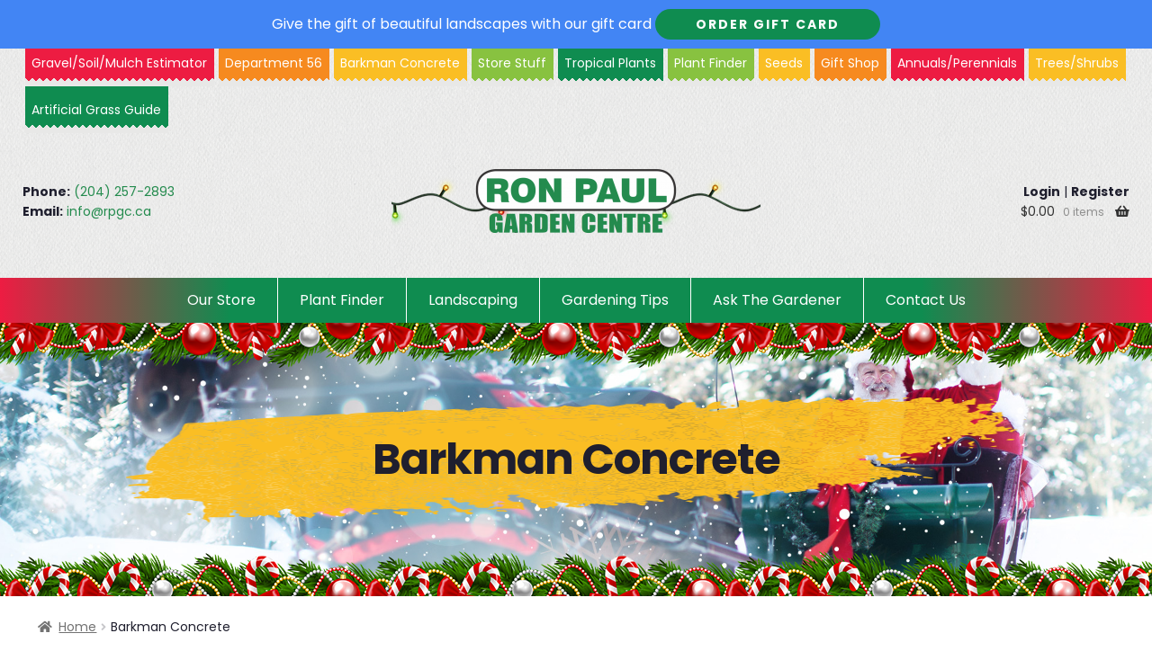

--- FILE ---
content_type: text/html; charset=UTF-8
request_url: https://ronpaulgardencentre.com/shop/?product_cat=barkman-concrete&source_id=49&source_tax=product_cat&filter_sizes=12-h-x-34-w-x-34-d-in
body_size: 77974
content:
<!doctype html>
<html lang="en-CA">

<head>
	<meta charset="UTF-8">
	<meta name="viewport" content="width=device-width, initial-scale=1, maximum-scale=2.0">
	<meta name="format-detection" content="telephone=no">
	<link rel="profile" href="http://gmpg.org/xfn/11">
	<link rel="pingback" href="https://ronpaulgardencentre.com/xmlrpc.php">

	<meta name='robots' content='index, follow, max-image-preview:large, max-snippet:-1, max-video-preview:-1' />
	<style>img:is([sizes="auto" i], [sizes^="auto," i]) { contain-intrinsic-size: 3000px 1500px }</style>
	
	<!-- This site is optimized with the Yoast SEO plugin v26.8 - https://yoast.com/product/yoast-seo-wordpress/ -->
	<title>Shop | Winnipeg Greenhouses and Garden Centre | Ron Paul Garden Centre</title>
	<meta name="description" content="Ron Paul Greenhouses and Garden Centre has been a family run business serving Winnipeg since 1965. We are known for fabulous service, quality products, knowledgeable staff, and great prices. Come down and you&#039;ll see why we say &#039;We&#039;ve got it all!&#039;" />
	<link rel="canonical" href="https://ronpaulgardencentre.com/shop/" />
	<meta property="og:locale" content="en_US" />
	<meta property="og:type" content="article" />
	<meta property="og:title" content="Shop | Winnipeg Greenhouses and Garden Centre | Ron Paul Garden Centre" />
	<meta property="og:description" content="Ron Paul Greenhouses and Garden Centre has been a family run business serving Winnipeg since 1965. We are known for fabulous service, quality products, knowledgeable staff, and great prices. Come down and you&#039;ll see why we say &#039;We&#039;ve got it all!&#039;" />
	<meta property="og:url" content="https://ronpaulgardencentre.com/shop/" />
	<meta property="og:site_name" content="Ron Paul Garden Centre" />
	<meta name="twitter:card" content="summary_large_image" />
	<script type="application/ld+json" class="yoast-schema-graph">{"@context":"https://schema.org","@graph":[{"@type":"WebPage","@id":"https://ronpaulgardencentre.com/shop/","url":"https://ronpaulgardencentre.com/shop/","name":"Shop | Winnipeg Greenhouses and Garden Centre | Ron Paul Garden Centre","isPartOf":{"@id":"https://ronpaulgardencentre.com/#website"},"primaryImageOfPage":{"@id":"https://ronpaulgardencentre.com/shop/#primaryimage"},"image":{"@id":"https://ronpaulgardencentre.com/shop/#primaryimage"},"thumbnailUrl":"https://ronpaulgardencentre.com/wp-content/uploads/Bridgewood-Wall-Fire-Pit-barkman-concrete-2.webp","datePublished":"2019-04-04T16:23:48+00:00","description":"Ron Paul Greenhouses and Garden Centre has been a family run business serving Winnipeg since 1965. We are known for fabulous service, quality products, knowledgeable staff, and great prices. Come down and you'll see why we say 'We've got it all!'","breadcrumb":{"@id":"https://ronpaulgardencentre.com/shop/#breadcrumb"},"inLanguage":"en-CA","potentialAction":[{"@type":"ReadAction","target":["https://ronpaulgardencentre.com/shop/"]}]},{"@type":"ImageObject","inLanguage":"en-CA","@id":"https://ronpaulgardencentre.com/shop/#primaryimage","url":"https://ronpaulgardencentre.com/wp-content/uploads/Bridgewood-Wall-Fire-Pit-barkman-concrete-2.webp","contentUrl":"https://ronpaulgardencentre.com/wp-content/uploads/Bridgewood-Wall-Fire-Pit-barkman-concrete-2.webp","width":1382,"height":922,"caption":"Square Bridgewood fire pit by Barkman Concrete available at Ron Paul Garden Centre. Fire burning in the fire pit with a grate overtop."},{"@type":"BreadcrumbList","@id":"https://ronpaulgardencentre.com/shop/#breadcrumb","itemListElement":[{"@type":"ListItem","position":1,"name":"Home","item":"https://ronpaulgardencentre.com/"},{"@type":"ListItem","position":2,"name":"Shop"}]},{"@type":"WebSite","@id":"https://ronpaulgardencentre.com/#website","url":"https://ronpaulgardencentre.com/","name":"Ron Paul Garden Centre","description":"","publisher":{"@id":"https://ronpaulgardencentre.com/#organization"},"potentialAction":[{"@type":"SearchAction","target":{"@type":"EntryPoint","urlTemplate":"https://ronpaulgardencentre.com/?s={search_term_string}"},"query-input":{"@type":"PropertyValueSpecification","valueRequired":true,"valueName":"search_term_string"}}],"inLanguage":"en-CA"},{"@type":"Organization","@id":"https://ronpaulgardencentre.com/#organization","name":"Ron Paul Garden Centre","url":"https://ronpaulgardencentre.com/","logo":{"@type":"ImageObject","inLanguage":"en-CA","@id":"https://ronpaulgardencentre.com/#/schema/logo/image/","url":"https://ronpaulgardencentre.com/wp-content/uploads/ronpaul-logo-square.png","contentUrl":"https://ronpaulgardencentre.com/wp-content/uploads/ronpaul-logo-square.png","width":600,"height":600,"caption":"Ron Paul Garden Centre"},"image":{"@id":"https://ronpaulgardencentre.com/#/schema/logo/image/"}}]}</script>
	<!-- / Yoast SEO plugin. -->


<link rel='dns-prefetch' href='//www.googletagmanager.com' />
<link rel='dns-prefetch' href='//fonts.googleapis.com' />
<link rel='dns-prefetch' href='//use.fontawesome.com' />
<link href='https://fonts.gstatic.com' crossorigin rel='preconnect' />
<link rel="alternate" type="application/rss+xml" title="Ron Paul Garden Centre &raquo; Feed" href="https://ronpaulgardencentre.com/feed/" />
<link rel="alternate" type="application/rss+xml" title="Ron Paul Garden Centre &raquo; Comments Feed" href="https://ronpaulgardencentre.com/comments/feed/" />
<link rel="alternate" type="application/rss+xml" title="Ron Paul Garden Centre &raquo; Products Feed" href="https://ronpaulgardencentre.com/shop/feed/" />
<style id='wp-emoji-styles-inline-css'>

	img.wp-smiley, img.emoji {
		display: inline !important;
		border: none !important;
		box-shadow: none !important;
		height: 1em !important;
		width: 1em !important;
		margin: 0 0.07em !important;
		vertical-align: -0.1em !important;
		background: none !important;
		padding: 0 !important;
	}
</style>
<link rel='stylesheet' id='wp-block-library-css' href='https://ronpaulgardencentre.com/wp-includes/css/dist/block-library/style.min.css?ver=6.8.3' media='all' />
<style id='wp-block-library-theme-inline-css'>
.wp-block-audio :where(figcaption){color:#555;font-size:13px;text-align:center}.is-dark-theme .wp-block-audio :where(figcaption){color:#ffffffa6}.wp-block-audio{margin:0 0 1em}.wp-block-code{border:1px solid #ccc;border-radius:4px;font-family:Menlo,Consolas,monaco,monospace;padding:.8em 1em}.wp-block-embed :where(figcaption){color:#555;font-size:13px;text-align:center}.is-dark-theme .wp-block-embed :where(figcaption){color:#ffffffa6}.wp-block-embed{margin:0 0 1em}.blocks-gallery-caption{color:#555;font-size:13px;text-align:center}.is-dark-theme .blocks-gallery-caption{color:#ffffffa6}:root :where(.wp-block-image figcaption){color:#555;font-size:13px;text-align:center}.is-dark-theme :root :where(.wp-block-image figcaption){color:#ffffffa6}.wp-block-image{margin:0 0 1em}.wp-block-pullquote{border-bottom:4px solid;border-top:4px solid;color:currentColor;margin-bottom:1.75em}.wp-block-pullquote cite,.wp-block-pullquote footer,.wp-block-pullquote__citation{color:currentColor;font-size:.8125em;font-style:normal;text-transform:uppercase}.wp-block-quote{border-left:.25em solid;margin:0 0 1.75em;padding-left:1em}.wp-block-quote cite,.wp-block-quote footer{color:currentColor;font-size:.8125em;font-style:normal;position:relative}.wp-block-quote:where(.has-text-align-right){border-left:none;border-right:.25em solid;padding-left:0;padding-right:1em}.wp-block-quote:where(.has-text-align-center){border:none;padding-left:0}.wp-block-quote.is-large,.wp-block-quote.is-style-large,.wp-block-quote:where(.is-style-plain){border:none}.wp-block-search .wp-block-search__label{font-weight:700}.wp-block-search__button{border:1px solid #ccc;padding:.375em .625em}:where(.wp-block-group.has-background){padding:1.25em 2.375em}.wp-block-separator.has-css-opacity{opacity:.4}.wp-block-separator{border:none;border-bottom:2px solid;margin-left:auto;margin-right:auto}.wp-block-separator.has-alpha-channel-opacity{opacity:1}.wp-block-separator:not(.is-style-wide):not(.is-style-dots){width:100px}.wp-block-separator.has-background:not(.is-style-dots){border-bottom:none;height:1px}.wp-block-separator.has-background:not(.is-style-wide):not(.is-style-dots){height:2px}.wp-block-table{margin:0 0 1em}.wp-block-table td,.wp-block-table th{word-break:normal}.wp-block-table :where(figcaption){color:#555;font-size:13px;text-align:center}.is-dark-theme .wp-block-table :where(figcaption){color:#ffffffa6}.wp-block-video :where(figcaption){color:#555;font-size:13px;text-align:center}.is-dark-theme .wp-block-video :where(figcaption){color:#ffffffa6}.wp-block-video{margin:0 0 1em}:root :where(.wp-block-template-part.has-background){margin-bottom:0;margin-top:0;padding:1.25em 2.375em}
</style>
<style id='classic-theme-styles-inline-css'>
/*! This file is auto-generated */
.wp-block-button__link{color:#fff;background-color:#32373c;border-radius:9999px;box-shadow:none;text-decoration:none;padding:calc(.667em + 2px) calc(1.333em + 2px);font-size:1.125em}.wp-block-file__button{background:#32373c;color:#fff;text-decoration:none}
</style>
<link rel='stylesheet' id='activecampaign-form-block-css' href='https://ronpaulgardencentre.com/wp-content/plugins/activecampaign-subscription-forms/activecampaign-form-block/build/style-index.css?ver=1763150836' media='all' />
<link rel='stylesheet' id='yith-wcan-shortcodes-css' href='https://ronpaulgardencentre.com/wp-content/plugins/yith-woocommerce-ajax-navigation/assets/css/shortcodes.css?ver=5.16.0' media='all' />
<style id='yith-wcan-shortcodes-inline-css'>
:root{
	--yith-wcan-filters_colors_titles: #434343;
	--yith-wcan-filters_colors_background: #FFFFFF;
	--yith-wcan-filters_colors_accent: #A7144C;
	--yith-wcan-filters_colors_accent_r: 167;
	--yith-wcan-filters_colors_accent_g: 20;
	--yith-wcan-filters_colors_accent_b: 76;
	--yith-wcan-color_swatches_border_radius: 100%;
	--yith-wcan-color_swatches_size: 30px;
	--yith-wcan-labels_style_background: #FFFFFF;
	--yith-wcan-labels_style_background_hover: #A7144C;
	--yith-wcan-labels_style_background_active: #A7144C;
	--yith-wcan-labels_style_text: #434343;
	--yith-wcan-labels_style_text_hover: #FFFFFF;
	--yith-wcan-labels_style_text_active: #FFFFFF;
	--yith-wcan-anchors_style_text: #434343;
	--yith-wcan-anchors_style_text_hover: #A7144C;
	--yith-wcan-anchors_style_text_active: #A7144C;
}
</style>
<link rel='stylesheet' id='storefront-gutenberg-blocks-css' href='https://ronpaulgardencentre.com/wp-content/themes/storefront/assets/css/base/gutenberg-blocks.css?ver=4.6.1' media='all' />
<style id='storefront-gutenberg-blocks-inline-css'>

				.wp-block-button__link:not(.has-text-color) {
					color: #333333;
				}

				.wp-block-button__link:not(.has-text-color):hover,
				.wp-block-button__link:not(.has-text-color):focus,
				.wp-block-button__link:not(.has-text-color):active {
					color: #333333;
				}

				.wp-block-button__link:not(.has-background) {
					background-color: #eeeeee;
				}

				.wp-block-button__link:not(.has-background):hover,
				.wp-block-button__link:not(.has-background):focus,
				.wp-block-button__link:not(.has-background):active {
					border-color: #d5d5d5;
					background-color: #d5d5d5;
				}

				.wc-block-grid__products .wc-block-grid__product .wp-block-button__link {
					background-color: #eeeeee;
					border-color: #eeeeee;
					color: #333333;
				}

				.wp-block-quote footer,
				.wp-block-quote cite,
				.wp-block-quote__citation {
					color: #6d6d6d;
				}

				.wp-block-pullquote cite,
				.wp-block-pullquote footer,
				.wp-block-pullquote__citation {
					color: #6d6d6d;
				}

				.wp-block-image figcaption {
					color: #6d6d6d;
				}

				.wp-block-separator.is-style-dots::before {
					color: #333333;
				}

				.wp-block-file a.wp-block-file__button {
					color: #333333;
					background-color: #eeeeee;
					border-color: #eeeeee;
				}

				.wp-block-file a.wp-block-file__button:hover,
				.wp-block-file a.wp-block-file__button:focus,
				.wp-block-file a.wp-block-file__button:active {
					color: #333333;
					background-color: #d5d5d5;
				}

				.wp-block-code,
				.wp-block-preformatted pre {
					color: #6d6d6d;
				}

				.wp-block-table:not( .has-background ):not( .is-style-stripes ) tbody tr:nth-child(2n) td {
					background-color: #fdfdfd;
				}

				.wp-block-cover .wp-block-cover__inner-container h1:not(.has-text-color),
				.wp-block-cover .wp-block-cover__inner-container h2:not(.has-text-color),
				.wp-block-cover .wp-block-cover__inner-container h3:not(.has-text-color),
				.wp-block-cover .wp-block-cover__inner-container h4:not(.has-text-color),
				.wp-block-cover .wp-block-cover__inner-container h5:not(.has-text-color),
				.wp-block-cover .wp-block-cover__inner-container h6:not(.has-text-color) {
					color: #000000;
				}

				.wc-block-components-price-slider__range-input-progress,
				.rtl .wc-block-components-price-slider__range-input-progress {
					--range-color: #7f54b3;
				}

				/* Target only IE11 */
				@media all and (-ms-high-contrast: none), (-ms-high-contrast: active) {
					.wc-block-components-price-slider__range-input-progress {
						background: #7f54b3;
					}
				}

				.wc-block-components-button:not(.is-link) {
					background-color: #333333;
					color: #ffffff;
				}

				.wc-block-components-button:not(.is-link):hover,
				.wc-block-components-button:not(.is-link):focus,
				.wc-block-components-button:not(.is-link):active {
					background-color: #1a1a1a;
					color: #ffffff;
				}

				.wc-block-components-button:not(.is-link):disabled {
					background-color: #333333;
					color: #ffffff;
				}

				.wc-block-cart__submit-container {
					background-color: #ffffff;
				}

				.wc-block-cart__submit-container::before {
					color: rgba(220,220,220,0.5);
				}

				.wc-block-components-order-summary-item__quantity {
					background-color: #ffffff;
					border-color: #6d6d6d;
					box-shadow: 0 0 0 2px #ffffff;
					color: #6d6d6d;
				}
			
</style>
<style id='global-styles-inline-css'>
:root{--wp--preset--aspect-ratio--square: 1;--wp--preset--aspect-ratio--4-3: 4/3;--wp--preset--aspect-ratio--3-4: 3/4;--wp--preset--aspect-ratio--3-2: 3/2;--wp--preset--aspect-ratio--2-3: 2/3;--wp--preset--aspect-ratio--16-9: 16/9;--wp--preset--aspect-ratio--9-16: 9/16;--wp--preset--color--black: #000000;--wp--preset--color--cyan-bluish-gray: #abb8c3;--wp--preset--color--white: #ffffff;--wp--preset--color--pale-pink: #f78da7;--wp--preset--color--vivid-red: #cf2e2e;--wp--preset--color--luminous-vivid-orange: #ff6900;--wp--preset--color--luminous-vivid-amber: #fcb900;--wp--preset--color--light-green-cyan: #7bdcb5;--wp--preset--color--vivid-green-cyan: #00d084;--wp--preset--color--pale-cyan-blue: #8ed1fc;--wp--preset--color--vivid-cyan-blue: #0693e3;--wp--preset--color--vivid-purple: #9b51e0;--wp--preset--gradient--vivid-cyan-blue-to-vivid-purple: linear-gradient(135deg,rgba(6,147,227,1) 0%,rgb(155,81,224) 100%);--wp--preset--gradient--light-green-cyan-to-vivid-green-cyan: linear-gradient(135deg,rgb(122,220,180) 0%,rgb(0,208,130) 100%);--wp--preset--gradient--luminous-vivid-amber-to-luminous-vivid-orange: linear-gradient(135deg,rgba(252,185,0,1) 0%,rgba(255,105,0,1) 100%);--wp--preset--gradient--luminous-vivid-orange-to-vivid-red: linear-gradient(135deg,rgba(255,105,0,1) 0%,rgb(207,46,46) 100%);--wp--preset--gradient--very-light-gray-to-cyan-bluish-gray: linear-gradient(135deg,rgb(238,238,238) 0%,rgb(169,184,195) 100%);--wp--preset--gradient--cool-to-warm-spectrum: linear-gradient(135deg,rgb(74,234,220) 0%,rgb(151,120,209) 20%,rgb(207,42,186) 40%,rgb(238,44,130) 60%,rgb(251,105,98) 80%,rgb(254,248,76) 100%);--wp--preset--gradient--blush-light-purple: linear-gradient(135deg,rgb(255,206,236) 0%,rgb(152,150,240) 100%);--wp--preset--gradient--blush-bordeaux: linear-gradient(135deg,rgb(254,205,165) 0%,rgb(254,45,45) 50%,rgb(107,0,62) 100%);--wp--preset--gradient--luminous-dusk: linear-gradient(135deg,rgb(255,203,112) 0%,rgb(199,81,192) 50%,rgb(65,88,208) 100%);--wp--preset--gradient--pale-ocean: linear-gradient(135deg,rgb(255,245,203) 0%,rgb(182,227,212) 50%,rgb(51,167,181) 100%);--wp--preset--gradient--electric-grass: linear-gradient(135deg,rgb(202,248,128) 0%,rgb(113,206,126) 100%);--wp--preset--gradient--midnight: linear-gradient(135deg,rgb(2,3,129) 0%,rgb(40,116,252) 100%);--wp--preset--font-size--small: 14px;--wp--preset--font-size--medium: 23px;--wp--preset--font-size--large: 26px;--wp--preset--font-size--x-large: 42px;--wp--preset--font-size--normal: 16px;--wp--preset--font-size--huge: 37px;--wp--preset--spacing--20: 0.44rem;--wp--preset--spacing--30: 0.67rem;--wp--preset--spacing--40: 1rem;--wp--preset--spacing--50: 1.5rem;--wp--preset--spacing--60: 2.25rem;--wp--preset--spacing--70: 3.38rem;--wp--preset--spacing--80: 5.06rem;--wp--preset--shadow--natural: 6px 6px 9px rgba(0, 0, 0, 0.2);--wp--preset--shadow--deep: 12px 12px 50px rgba(0, 0, 0, 0.4);--wp--preset--shadow--sharp: 6px 6px 0px rgba(0, 0, 0, 0.2);--wp--preset--shadow--outlined: 6px 6px 0px -3px rgba(255, 255, 255, 1), 6px 6px rgba(0, 0, 0, 1);--wp--preset--shadow--crisp: 6px 6px 0px rgba(0, 0, 0, 1);}:root :where(.is-layout-flow) > :first-child{margin-block-start: 0;}:root :where(.is-layout-flow) > :last-child{margin-block-end: 0;}:root :where(.is-layout-flow) > *{margin-block-start: 24px;margin-block-end: 0;}:root :where(.is-layout-constrained) > :first-child{margin-block-start: 0;}:root :where(.is-layout-constrained) > :last-child{margin-block-end: 0;}:root :where(.is-layout-constrained) > *{margin-block-start: 24px;margin-block-end: 0;}:root :where(.is-layout-flex){gap: 24px;}:root :where(.is-layout-grid){gap: 24px;}body .is-layout-flex{display: flex;}.is-layout-flex{flex-wrap: wrap;align-items: center;}.is-layout-flex > :is(*, div){margin: 0;}body .is-layout-grid{display: grid;}.is-layout-grid > :is(*, div){margin: 0;}.has-black-color{color: var(--wp--preset--color--black) !important;}.has-cyan-bluish-gray-color{color: var(--wp--preset--color--cyan-bluish-gray) !important;}.has-white-color{color: var(--wp--preset--color--white) !important;}.has-pale-pink-color{color: var(--wp--preset--color--pale-pink) !important;}.has-vivid-red-color{color: var(--wp--preset--color--vivid-red) !important;}.has-luminous-vivid-orange-color{color: var(--wp--preset--color--luminous-vivid-orange) !important;}.has-luminous-vivid-amber-color{color: var(--wp--preset--color--luminous-vivid-amber) !important;}.has-light-green-cyan-color{color: var(--wp--preset--color--light-green-cyan) !important;}.has-vivid-green-cyan-color{color: var(--wp--preset--color--vivid-green-cyan) !important;}.has-pale-cyan-blue-color{color: var(--wp--preset--color--pale-cyan-blue) !important;}.has-vivid-cyan-blue-color{color: var(--wp--preset--color--vivid-cyan-blue) !important;}.has-vivid-purple-color{color: var(--wp--preset--color--vivid-purple) !important;}.has-black-background-color{background-color: var(--wp--preset--color--black) !important;}.has-cyan-bluish-gray-background-color{background-color: var(--wp--preset--color--cyan-bluish-gray) !important;}.has-white-background-color{background-color: var(--wp--preset--color--white) !important;}.has-pale-pink-background-color{background-color: var(--wp--preset--color--pale-pink) !important;}.has-vivid-red-background-color{background-color: var(--wp--preset--color--vivid-red) !important;}.has-luminous-vivid-orange-background-color{background-color: var(--wp--preset--color--luminous-vivid-orange) !important;}.has-luminous-vivid-amber-background-color{background-color: var(--wp--preset--color--luminous-vivid-amber) !important;}.has-light-green-cyan-background-color{background-color: var(--wp--preset--color--light-green-cyan) !important;}.has-vivid-green-cyan-background-color{background-color: var(--wp--preset--color--vivid-green-cyan) !important;}.has-pale-cyan-blue-background-color{background-color: var(--wp--preset--color--pale-cyan-blue) !important;}.has-vivid-cyan-blue-background-color{background-color: var(--wp--preset--color--vivid-cyan-blue) !important;}.has-vivid-purple-background-color{background-color: var(--wp--preset--color--vivid-purple) !important;}.has-black-border-color{border-color: var(--wp--preset--color--black) !important;}.has-cyan-bluish-gray-border-color{border-color: var(--wp--preset--color--cyan-bluish-gray) !important;}.has-white-border-color{border-color: var(--wp--preset--color--white) !important;}.has-pale-pink-border-color{border-color: var(--wp--preset--color--pale-pink) !important;}.has-vivid-red-border-color{border-color: var(--wp--preset--color--vivid-red) !important;}.has-luminous-vivid-orange-border-color{border-color: var(--wp--preset--color--luminous-vivid-orange) !important;}.has-luminous-vivid-amber-border-color{border-color: var(--wp--preset--color--luminous-vivid-amber) !important;}.has-light-green-cyan-border-color{border-color: var(--wp--preset--color--light-green-cyan) !important;}.has-vivid-green-cyan-border-color{border-color: var(--wp--preset--color--vivid-green-cyan) !important;}.has-pale-cyan-blue-border-color{border-color: var(--wp--preset--color--pale-cyan-blue) !important;}.has-vivid-cyan-blue-border-color{border-color: var(--wp--preset--color--vivid-cyan-blue) !important;}.has-vivid-purple-border-color{border-color: var(--wp--preset--color--vivid-purple) !important;}.has-vivid-cyan-blue-to-vivid-purple-gradient-background{background: var(--wp--preset--gradient--vivid-cyan-blue-to-vivid-purple) !important;}.has-light-green-cyan-to-vivid-green-cyan-gradient-background{background: var(--wp--preset--gradient--light-green-cyan-to-vivid-green-cyan) !important;}.has-luminous-vivid-amber-to-luminous-vivid-orange-gradient-background{background: var(--wp--preset--gradient--luminous-vivid-amber-to-luminous-vivid-orange) !important;}.has-luminous-vivid-orange-to-vivid-red-gradient-background{background: var(--wp--preset--gradient--luminous-vivid-orange-to-vivid-red) !important;}.has-very-light-gray-to-cyan-bluish-gray-gradient-background{background: var(--wp--preset--gradient--very-light-gray-to-cyan-bluish-gray) !important;}.has-cool-to-warm-spectrum-gradient-background{background: var(--wp--preset--gradient--cool-to-warm-spectrum) !important;}.has-blush-light-purple-gradient-background{background: var(--wp--preset--gradient--blush-light-purple) !important;}.has-blush-bordeaux-gradient-background{background: var(--wp--preset--gradient--blush-bordeaux) !important;}.has-luminous-dusk-gradient-background{background: var(--wp--preset--gradient--luminous-dusk) !important;}.has-pale-ocean-gradient-background{background: var(--wp--preset--gradient--pale-ocean) !important;}.has-electric-grass-gradient-background{background: var(--wp--preset--gradient--electric-grass) !important;}.has-midnight-gradient-background{background: var(--wp--preset--gradient--midnight) !important;}.has-small-font-size{font-size: var(--wp--preset--font-size--small) !important;}.has-medium-font-size{font-size: var(--wp--preset--font-size--medium) !important;}.has-large-font-size{font-size: var(--wp--preset--font-size--large) !important;}.has-x-large-font-size{font-size: var(--wp--preset--font-size--x-large) !important;}
:root :where(.wp-block-pullquote){font-size: 1.5em;line-height: 1.6;}
</style>
<style id='woocommerce-inline-inline-css'>
.woocommerce form .form-row .required { visibility: visible; }
</style>
<link rel='stylesheet' id='aws-style-css' href='https://ronpaulgardencentre.com/wp-content/plugins/advanced-woo-search/assets/css/common.min.css?ver=3.52' media='all' />
<link rel='stylesheet' id='yith-wcan-frontend-css' href='https://ronpaulgardencentre.com/wp-content/plugins/yith-woocommerce-ajax-navigation/assets/css/frontend.css?ver=5.16.0' media='all' />
<link rel='stylesheet' id='brands-styles-css' href='https://ronpaulgardencentre.com/wp-content/plugins/woocommerce/assets/css/brands.css?ver=10.1.3' media='all' />
<link rel='stylesheet' id='rpgc-fonts-css' href='//fonts.googleapis.com/css?family=Lilita+One%7CPoppins%3A400%2C700&#038;ver=6.8.3' media='all' />
<link rel='stylesheet' id='rpgc-fa-css' href='//use.fontawesome.com/releases/v5.5.0/css/all.css?ver=6.8.3' media='all' />
<link rel='stylesheet' id='rpgc-christmas-css' href='https://ronpaulgardencentre.com/wp-content/themes/storefront-child/christmas.css?ver=6.8.3' media='all' />
<link rel='stylesheet' id='storefront-style-css' href='https://ronpaulgardencentre.com/wp-content/themes/storefront/style.css?ver=4.6.1' media='all' />
<style id='storefront-style-inline-css'>

			.main-navigation ul li a,
			.site-title a,
			ul.menu li a,
			.site-branding h1 a,
			button.menu-toggle,
			button.menu-toggle:hover,
			.handheld-navigation .dropdown-toggle {
				color: #333333;
			}

			button.menu-toggle,
			button.menu-toggle:hover {
				border-color: #333333;
			}

			.main-navigation ul li a:hover,
			.main-navigation ul li:hover > a,
			.site-title a:hover,
			.site-header ul.menu li.current-menu-item > a {
				color: #747474;
			}

			table:not( .has-background ) th {
				background-color: #f8f8f8;
			}

			table:not( .has-background ) tbody td {
				background-color: #fdfdfd;
			}

			table:not( .has-background ) tbody tr:nth-child(2n) td,
			fieldset,
			fieldset legend {
				background-color: #fbfbfb;
			}

			.site-header,
			.secondary-navigation ul ul,
			.main-navigation ul.menu > li.menu-item-has-children:after,
			.secondary-navigation ul.menu ul,
			.storefront-handheld-footer-bar,
			.storefront-handheld-footer-bar ul li > a,
			.storefront-handheld-footer-bar ul li.search .site-search,
			button.menu-toggle,
			button.menu-toggle:hover {
				background-color: #ffffff;
			}

			p.site-description,
			.site-header,
			.storefront-handheld-footer-bar {
				color: #404040;
			}

			button.menu-toggle:after,
			button.menu-toggle:before,
			button.menu-toggle span:before {
				background-color: #333333;
			}

			h1, h2, h3, h4, h5, h6, .wc-block-grid__product-title {
				color: #333333;
			}

			.widget h1 {
				border-bottom-color: #333333;
			}

			body,
			.secondary-navigation a {
				color: #6d6d6d;
			}

			.widget-area .widget a,
			.hentry .entry-header .posted-on a,
			.hentry .entry-header .post-author a,
			.hentry .entry-header .post-comments a,
			.hentry .entry-header .byline a {
				color: #727272;
			}

			a {
				color: #7f54b3;
			}

			a:focus,
			button:focus,
			.button.alt:focus,
			input:focus,
			textarea:focus,
			input[type="button"]:focus,
			input[type="reset"]:focus,
			input[type="submit"]:focus,
			input[type="email"]:focus,
			input[type="tel"]:focus,
			input[type="url"]:focus,
			input[type="password"]:focus,
			input[type="search"]:focus {
				outline-color: #7f54b3;
			}

			button, input[type="button"], input[type="reset"], input[type="submit"], .button, .widget a.button {
				background-color: #eeeeee;
				border-color: #eeeeee;
				color: #333333;
			}

			button:hover, input[type="button"]:hover, input[type="reset"]:hover, input[type="submit"]:hover, .button:hover, .widget a.button:hover {
				background-color: #d5d5d5;
				border-color: #d5d5d5;
				color: #333333;
			}

			button.alt, input[type="button"].alt, input[type="reset"].alt, input[type="submit"].alt, .button.alt, .widget-area .widget a.button.alt {
				background-color: #333333;
				border-color: #333333;
				color: #ffffff;
			}

			button.alt:hover, input[type="button"].alt:hover, input[type="reset"].alt:hover, input[type="submit"].alt:hover, .button.alt:hover, .widget-area .widget a.button.alt:hover {
				background-color: #1a1a1a;
				border-color: #1a1a1a;
				color: #ffffff;
			}

			.pagination .page-numbers li .page-numbers.current {
				background-color: #e6e6e6;
				color: #636363;
			}

			#comments .comment-list .comment-content .comment-text {
				background-color: #f8f8f8;
			}

			.site-footer {
				background-color: #f0f0f0;
				color: #6d6d6d;
			}

			.site-footer a:not(.button):not(.components-button) {
				color: #333333;
			}

			.site-footer .storefront-handheld-footer-bar a:not(.button):not(.components-button) {
				color: #333333;
			}

			.site-footer h1, .site-footer h2, .site-footer h3, .site-footer h4, .site-footer h5, .site-footer h6, .site-footer .widget .widget-title, .site-footer .widget .widgettitle {
				color: #333333;
			}

			.page-template-template-homepage.has-post-thumbnail .type-page.has-post-thumbnail .entry-title {
				color: #000000;
			}

			.page-template-template-homepage.has-post-thumbnail .type-page.has-post-thumbnail .entry-content {
				color: #000000;
			}

			@media screen and ( min-width: 768px ) {
				.secondary-navigation ul.menu a:hover {
					color: #595959;
				}

				.secondary-navigation ul.menu a {
					color: #404040;
				}

				.main-navigation ul.menu ul.sub-menu,
				.main-navigation ul.nav-menu ul.children {
					background-color: #f0f0f0;
				}

				.site-header {
					border-bottom-color: #f0f0f0;
				}
			}
</style>
<link rel='stylesheet' id='storefront-icons-css' href='https://ronpaulgardencentre.com/wp-content/themes/storefront/assets/css/base/icons.css?ver=4.6.1' media='all' />
<link rel='stylesheet' id='storefront-fonts-css' href='https://fonts.googleapis.com/css?family=Source+Sans+Pro%3A400%2C300%2C300italic%2C400italic%2C600%2C700%2C900&#038;subset=latin%2Clatin-ext&#038;ver=4.6.1' media='all' />
<link rel='stylesheet' id='storefront-woocommerce-style-css' href='https://ronpaulgardencentre.com/wp-content/themes/storefront/assets/css/woocommerce/woocommerce.css?ver=4.6.1' media='all' />
<style id='storefront-woocommerce-style-inline-css'>
@font-face {
				font-family: star;
				src: url(https://ronpaulgardencentre.com/wp-content/plugins/woocommerce/assets/fonts/star.eot);
				src:
					url(https://ronpaulgardencentre.com/wp-content/plugins/woocommerce/assets/fonts/star.eot?#iefix) format("embedded-opentype"),
					url(https://ronpaulgardencentre.com/wp-content/plugins/woocommerce/assets/fonts/star.woff) format("woff"),
					url(https://ronpaulgardencentre.com/wp-content/plugins/woocommerce/assets/fonts/star.ttf) format("truetype"),
					url(https://ronpaulgardencentre.com/wp-content/plugins/woocommerce/assets/fonts/star.svg#star) format("svg");
				font-weight: 400;
				font-style: normal;
			}
			@font-face {
				font-family: WooCommerce;
				src: url(https://ronpaulgardencentre.com/wp-content/plugins/woocommerce/assets/fonts/WooCommerce.eot);
				src:
					url(https://ronpaulgardencentre.com/wp-content/plugins/woocommerce/assets/fonts/WooCommerce.eot?#iefix) format("embedded-opentype"),
					url(https://ronpaulgardencentre.com/wp-content/plugins/woocommerce/assets/fonts/WooCommerce.woff) format("woff"),
					url(https://ronpaulgardencentre.com/wp-content/plugins/woocommerce/assets/fonts/WooCommerce.ttf) format("truetype"),
					url(https://ronpaulgardencentre.com/wp-content/plugins/woocommerce/assets/fonts/WooCommerce.svg#WooCommerce) format("svg");
				font-weight: 400;
				font-style: normal;
			}

			a.cart-contents,
			.site-header-cart .widget_shopping_cart a {
				color: #333333;
			}

			a.cart-contents:hover,
			.site-header-cart .widget_shopping_cart a:hover,
			.site-header-cart:hover > li > a {
				color: #747474;
			}

			table.cart td.product-remove,
			table.cart td.actions {
				border-top-color: #ffffff;
			}

			.storefront-handheld-footer-bar ul li.cart .count {
				background-color: #333333;
				color: #ffffff;
				border-color: #ffffff;
			}

			.woocommerce-tabs ul.tabs li.active a,
			ul.products li.product .price,
			.onsale,
			.wc-block-grid__product-onsale,
			.widget_search form:before,
			.widget_product_search form:before {
				color: #6d6d6d;
			}

			.woocommerce-breadcrumb a,
			a.woocommerce-review-link,
			.product_meta a {
				color: #727272;
			}

			.wc-block-grid__product-onsale,
			.onsale {
				border-color: #6d6d6d;
			}

			.star-rating span:before,
			.quantity .plus, .quantity .minus,
			p.stars a:hover:after,
			p.stars a:after,
			.star-rating span:before,
			#payment .payment_methods li input[type=radio]:first-child:checked+label:before {
				color: #7f54b3;
			}

			.widget_price_filter .ui-slider .ui-slider-range,
			.widget_price_filter .ui-slider .ui-slider-handle {
				background-color: #7f54b3;
			}

			.order_details {
				background-color: #f8f8f8;
			}

			.order_details > li {
				border-bottom: 1px dotted #e3e3e3;
			}

			.order_details:before,
			.order_details:after {
				background: -webkit-linear-gradient(transparent 0,transparent 0),-webkit-linear-gradient(135deg,#f8f8f8 33.33%,transparent 33.33%),-webkit-linear-gradient(45deg,#f8f8f8 33.33%,transparent 33.33%)
			}

			#order_review {
				background-color: #ffffff;
			}

			#payment .payment_methods > li .payment_box,
			#payment .place-order {
				background-color: #fafafa;
			}

			#payment .payment_methods > li:not(.woocommerce-notice) {
				background-color: #f5f5f5;
			}

			#payment .payment_methods > li:not(.woocommerce-notice):hover {
				background-color: #f0f0f0;
			}

			.woocommerce-pagination .page-numbers li .page-numbers.current {
				background-color: #e6e6e6;
				color: #636363;
			}

			.wc-block-grid__product-onsale,
			.onsale,
			.woocommerce-pagination .page-numbers li .page-numbers:not(.current) {
				color: #6d6d6d;
			}

			p.stars a:before,
			p.stars a:hover~a:before,
			p.stars.selected a.active~a:before {
				color: #6d6d6d;
			}

			p.stars.selected a.active:before,
			p.stars:hover a:before,
			p.stars.selected a:not(.active):before,
			p.stars.selected a.active:before {
				color: #7f54b3;
			}

			.single-product div.product .woocommerce-product-gallery .woocommerce-product-gallery__trigger {
				background-color: #eeeeee;
				color: #333333;
			}

			.single-product div.product .woocommerce-product-gallery .woocommerce-product-gallery__trigger:hover {
				background-color: #d5d5d5;
				border-color: #d5d5d5;
				color: #333333;
			}

			.button.added_to_cart:focus,
			.button.wc-forward:focus {
				outline-color: #7f54b3;
			}

			.added_to_cart,
			.site-header-cart .widget_shopping_cart a.button,
			.wc-block-grid__products .wc-block-grid__product .wp-block-button__link {
				background-color: #eeeeee;
				border-color: #eeeeee;
				color: #333333;
			}

			.added_to_cart:hover,
			.site-header-cart .widget_shopping_cart a.button:hover,
			.wc-block-grid__products .wc-block-grid__product .wp-block-button__link:hover {
				background-color: #d5d5d5;
				border-color: #d5d5d5;
				color: #333333;
			}

			.added_to_cart.alt, .added_to_cart, .widget a.button.checkout {
				background-color: #333333;
				border-color: #333333;
				color: #ffffff;
			}

			.added_to_cart.alt:hover, .added_to_cart:hover, .widget a.button.checkout:hover {
				background-color: #1a1a1a;
				border-color: #1a1a1a;
				color: #ffffff;
			}

			.button.loading {
				color: #eeeeee;
			}

			.button.loading:hover {
				background-color: #eeeeee;
			}

			.button.loading:after {
				color: #333333;
			}

			@media screen and ( min-width: 768px ) {
				.site-header-cart .widget_shopping_cart,
				.site-header .product_list_widget li .quantity {
					color: #404040;
				}

				.site-header-cart .widget_shopping_cart .buttons,
				.site-header-cart .widget_shopping_cart .total {
					background-color: #f5f5f5;
				}

				.site-header-cart .widget_shopping_cart {
					background-color: #f0f0f0;
				}
			}
				.storefront-product-pagination a {
					color: #6d6d6d;
					background-color: #ffffff;
				}
				.storefront-sticky-add-to-cart {
					color: #6d6d6d;
					background-color: #ffffff;
				}

				.storefront-sticky-add-to-cart a:not(.button) {
					color: #333333;
				}
</style>
<link rel='stylesheet' id='storefront-child-style-css' href='https://ronpaulgardencentre.com/wp-content/themes/storefront-child/style.css?ver=1.0.2' media='all' />
<link rel='stylesheet' id='storefront-woocommerce-brands-style-css' href='https://ronpaulgardencentre.com/wp-content/themes/storefront/assets/css/woocommerce/extensions/brands.css?ver=4.6.1' media='all' />
<script src="https://ronpaulgardencentre.com/wp-includes/js/jquery/jquery.min.js?ver=3.7.1" id="jquery-core-js"></script>
<script src="https://ronpaulgardencentre.com/wp-includes/js/jquery/jquery-migrate.min.js?ver=3.4.1" id="jquery-migrate-js"></script>
<script src="https://ronpaulgardencentre.com/wp-content/plugins/woocommerce/assets/js/jquery-blockui/jquery.blockUI.min.js?ver=2.7.0-wc.10.1.3" id="jquery-blockui-js" data-wp-strategy="defer"></script>
<script id="wc-add-to-cart-js-extra">
var wc_add_to_cart_params = {"ajax_url":"\/wp-admin\/admin-ajax.php","wc_ajax_url":"\/?wc-ajax=%%endpoint%%","i18n_view_cart":"View cart","cart_url":"https:\/\/ronpaulgardencentre.com\/cart\/","is_cart":"","cart_redirect_after_add":"no"};
</script>
<script src="https://ronpaulgardencentre.com/wp-content/plugins/woocommerce/assets/js/frontend/add-to-cart.min.js?ver=10.1.3" id="wc-add-to-cart-js" data-wp-strategy="defer"></script>
<script src="https://ronpaulgardencentre.com/wp-content/plugins/woocommerce/assets/js/js-cookie/js.cookie.min.js?ver=2.1.4-wc.10.1.3" id="js-cookie-js" defer data-wp-strategy="defer"></script>
<script id="woocommerce-js-extra">
var woocommerce_params = {"ajax_url":"\/wp-admin\/admin-ajax.php","wc_ajax_url":"\/?wc-ajax=%%endpoint%%","i18n_password_show":"Show password","i18n_password_hide":"Hide password"};
</script>
<script src="https://ronpaulgardencentre.com/wp-content/plugins/woocommerce/assets/js/frontend/woocommerce.min.js?ver=10.1.3" id="woocommerce-js" defer data-wp-strategy="defer"></script>
<script src="https://ronpaulgardencentre.com/wp-content/plugins/js_composer/assets/js/vendors/woocommerce-add-to-cart.js?ver=8.6.1" id="vc_woocommerce-add-to-cart-js-js"></script>
<script id="wc-cart-fragments-js-extra">
var wc_cart_fragments_params = {"ajax_url":"\/wp-admin\/admin-ajax.php","wc_ajax_url":"\/?wc-ajax=%%endpoint%%","cart_hash_key":"wc_cart_hash_c872d1c9250f8faf06385cc2b9f09fc5","fragment_name":"wc_fragments_c872d1c9250f8faf06385cc2b9f09fc5","request_timeout":"5000"};
</script>
<script src="https://ronpaulgardencentre.com/wp-content/plugins/woocommerce/assets/js/frontend/cart-fragments.min.js?ver=10.1.3" id="wc-cart-fragments-js" defer data-wp-strategy="defer"></script>

<!-- Google tag (gtag.js) snippet added by Site Kit -->
<!-- Google Analytics snippet added by Site Kit -->
<script src="https://www.googletagmanager.com/gtag/js?id=G-FMKTJ77Z8H" id="google_gtagjs-js" async></script>
<script id="google_gtagjs-js-after">
window.dataLayer = window.dataLayer || [];function gtag(){dataLayer.push(arguments);}
gtag("set","linker",{"domains":["ronpaulgardencentre.com"]});
gtag("js", new Date());
gtag("set", "developer_id.dZTNiMT", true);
gtag("config", "G-FMKTJ77Z8H");
</script>
<script></script><link rel="https://api.w.org/" href="https://ronpaulgardencentre.com/wp-json/" /><link rel="alternate" title="JSON" type="application/json" href="https://ronpaulgardencentre.com/wp-json/wp/v2/product_cat/49" /><link rel="EditURI" type="application/rsd+xml" title="RSD" href="https://ronpaulgardencentre.com/xmlrpc.php?rsd" />
<meta name="generator" content="WordPress 6.8.3" />
<meta name="generator" content="WooCommerce 10.1.3" />
<meta name="generator" content="Site Kit by Google 1.170.0" />	<noscript><style>.woocommerce-product-gallery{ opacity: 1 !important; }</style></noscript>
	<meta name="generator" content="Powered by WPBakery Page Builder - drag and drop page builder for WordPress."/>
<link rel="icon" href="https://ronpaulgardencentre.com/wp-content/uploads/favicon.png" sizes="32x32" />
<link rel="icon" href="https://ronpaulgardencentre.com/wp-content/uploads/favicon.png" sizes="192x192" />
<link rel="apple-touch-icon" href="https://ronpaulgardencentre.com/wp-content/uploads/favicon.png" />
<meta name="msapplication-TileImage" content="https://ronpaulgardencentre.com/wp-content/uploads/favicon.png" />
<noscript><style> .wpb_animate_when_almost_visible { opacity: 1; }</style></noscript>				<style type="text/css" id="c4wp-checkout-css">
					.woocommerce-checkout .c4wp_captcha_field {
						margin-bottom: 10px;
						margin-top: 15px;
						position: relative;
						display: inline-block;
					}
				</style>
							<style type="text/css" id="c4wp-v3-lp-form-css">
				.login #login, .login #lostpasswordform {
					min-width: 350px !important;
				}
				.wpforms-field-c4wp iframe {
					width: 100% !important;
				}
			</style>
			
	<!-- Meta Pixel Code -->
	<script>
		! function(f, b, e, v, n, t, s) {
			if (f.fbq) return;
			n = f.fbq = function() {
				n.callMethod ?
					n.callMethod.apply(n, arguments) : n.queue.push(arguments)
			};
			if (!f._fbq) f._fbq = n;
			n.push = n;
			n.loaded = !0;
			n.version = '2.0';
			n.queue = [];
			t = b.createElement(e);
			t.async = !0;
			t.src = v;
			s = b.getElementsByTagName(e)[0];
			s.parentNode.insertBefore(t, s)
		}(window, document, 'script',
			'https://connect.facebook.net/en_US/fbevents.js');
		fbq('init', '704580685491712');
		fbq('track', 'PageView');
	</script>
	<noscript><img height="1" width="1" style="display:none"
			src=https://www.facebook.com/tr?id=704580685491712&ev=PageView&noscript=1 /></noscript>
	<!-- End Meta Pixel Code -->

	<!-- Global site tag (gtag.js) - Google Analytics -->
	<script async src="https://www.googletagmanager.com/gtag/js?id=UA-109816083-1"></script>
	<script>
		window.dataLayer = window.dataLayer || [];

		function gtag() {
			dataLayer.push(arguments);
		}
		gtag('js', new Date());

		gtag('config', 'UA-109816083-1');
		gtag('config', 'AW-16987921817');
	</script>

	<!-- Google Tag Manager -->
	<script>
		(function(w, d, s, l, i) {
			w[l] = w[l] || [];
			w[l].push({
				'gtm.start': new Date().getTime(),
				event: 'gtm.js'
			});
			var f = d.getElementsByTagName(s)[0],
				j = d.createElement(s),
				dl = l != 'dataLayer' ? '&l=' + l : '';
			j.async = true;
			j.src =
				'https://www.googletagmanager.com/gtm.js?id=' + i + dl;
			f.parentNode.insertBefore(j, f);
		})(window, document, 'script', 'dataLayer', 'GTM-T7HZL6QN');
	</script>
	<!-- End Google Tag Manager -->

</head>

<body class="archive post-type-archive post-type-archive-product wp-embed-responsive wp-theme-storefront wp-child-theme-storefront-child christmas theme-storefront woocommerce-shop woocommerce woocommerce-page woocommerce-no-js yith-wcan-free filtered group-blog storefront-align-wide right-sidebar woocommerce-active wpb-js-composer js-comp-ver-8.6.1 vc_responsive">
	<!-- Google Tag Manager (noscript) -->
	<noscript><iframe src="https://www.googletagmanager.com/ns.html?id=GTM-T7HZL6QN"
			height="0" width="0" style="display:none;visibility:hidden"></iframe></noscript>
	<!-- End Google Tag Manager (noscript) -->
	
	<!--<div class="announcement flex ac jcc">
 <p><strong>This Weekend:</strong> The annual sleigh rides and photos with Santa Claus are on again this year on December 3rd and 4th from Noon to 3pm! We can't bear waiting and hope you don't moose this funtastic event.</p>
	 <p><i class="fas fa-arrow-down"></i> &nbsp; Shop Online Now For Pick-up or Delivery &nbsp; <i class="fas fa-arrow-down"></i></p>
	<p>Storefronts (except Gravel/Soil/Mulch Estimator) temporarily turned off until we catch up on current orders</p> 
	 <p><strong>Attention:</strong> We have updated our COVID-19 Policy to include curbside pickup and payment, please read the full update here: <a href="https://ronpaulgardencentre.com/covid-19-policy/" class="btn btn-round bg-dgreen" style="padding:10px 20px; line-height:1;height:auto;">Updated COVID-19 Policy</a></p>
	<p>Sign up to be notified of upcoming sales, promotions, and events!</p>
	<div class='_form_1'></div><script type='text/javascript' src='https://ronpaulgardencentre.activehosted.com/f/embed.php?static=0&id=1&6971284FA8235&nostyles=1&preview=0'></script></div> -->

	<div class="announcement flex ac jcc">
		<p>Give the gift of beautiful landscapes with our gift card <a href="https://ronpaulgardencentre.com/gift-cards" class="btn btn-round bg-dgreen" style="padding:10px 20px; line-height:1;height:auto;">Order Gift Card</a> </p>

	</div>

	<div id="page" class="hfeed site">
		
		<header id="masthead" class="site-header" role="banner">
			<div class="topbar">
				<div class="container c-1500 flex ac jcc">
					<div class="btns-top flex">
						<a class="btn-top bg-red show-desk" href="https://ronpaulgardencentre.com/rpgc_tools/gravels_soils_sods">
							<span>Gravel/Soil/Mulch Estimator</span>
						</a>
						<a class="btn-top bg-orange show-desk" href="https://ronpaulgardencentre.com/landscaping/department-56/">
							Department 56
						</a>
						<a class="btn-top bg-yellow show-desk" href="https://ronpaulgardencentre.com/landscaping/barkman-concrete/">
							<span>Barkman Concrete</span>
						</a>
						<a class="btn-top bg-lgreen show-desk" href="https://ronpaulgardencentre.com/landscaping/store/">
							Store Stuff
						</a>
						<a class="btn-top bg-dgreen show-desk" href="https://ronpaulgardencentre.com/landscaping/tropical-plants/">
							Tropical Plants
						</a>
						<a class="btn-top bg-lgreen show-desk" href="http://plants.ronpaulgardencentre.com/11050018/">
							Plant Finder
						</a>
						<a class="btn-top bg-yellow show-desk" href="https://ronpaulgardencentre.com/landscaping/seeds/">
							Seeds
						</a>
						<!-- <a class="btn-top bg-yellow show-desk" href="https://ronpaulgardencentre.com/landscaping/vegetables/">
						Veggie Garden Plants
					</a> -->
						<!-- <a class="btn-top bg-lgreen show-desk" href="https://ronpaulgardencentre.com/landscaping/christmas/">
						Christmas
					</a>
					<a class="btn-top bg-dgreen show-desk" href="https://ronpaulgardencentre.com/landscaping/christmas-trees/">
						Christmas Trees
					</a> -->
						<a class="btn-top bg-orange show-desk" href="https://ronpaulgardencentre.com/landscaping/gift-shop/">
							Gift Shop
						</a>
						<a class="btn-top bg-red show-desk" href="https://ronpaulgardencentre.com/landscaping/annuals-perennials/">
							Annuals/Perennials
						</a>
						<a class="btn-top bg-yellow show-desk" href="https://ronpaulgardencentre.com/landscaping/trees-shrubs/ ">
							Trees/Shrubs
						</a>
						<a class="btn-top bg-dgreen show-desk" href="https://ronpaulgardencentre.com/installing-artificial-grass/ ">
							Artificial Grass Guide
						</a>
					</div>
					<!-- <div class="social btn-top bg-dgreen">
					<a href="http://www.facebook.com/pages/Ron-Paul-Garden-Centre/210734218945320" target="_blank"><i class="fab fa-facebook-square"></i></a>
					<a href="https://www.instagram.com/explore/locations/11726930/ron-paul-garden-centre" target="_blank"><i class="fab fa-instagram"></i></a>
					<a href="https://twitter.com/ronpaulgarden" target="_blank"><i class="fab fa-twitter"></i></a>
				</div> -->
				</div>
			</div>
			<div class="branding pad-m">
				<div class="container c-1500 flex ac jsb">
					<div class="top-left flex-third">
						<strong>Phone:</strong> <a href="tel:+12042572893">(204) 257-2893</a><br>
						<strong>Email:</strong> <a href="mailto:&#105;&#110;&#102;&#111;&#064;&#114;&#112;&#103;&#099;&#046;&#099;&#097;">&#105;&#110;&#102;&#111;&#064;&#114;&#112;&#103;&#099;&#046;&#099;&#097;</a>
					</div>
					<div class="logo flex-third">
						<a href="https://ronpaulgardencentre.com">
							<img src="https://ronpaulgardencentre.com/wp-content/themes/storefront-child/img/logo-rpgc.png">
						</a>
						<!-- <a href="https://ronpaulgardencentre.com">
						<img src="https://ronpaulgardencentre.com/wp-content/themes/storefront-child/img/logo-rpgc.png">
					</a> -->
					</div>
					<div class="top-right flex-third text-right">
													<p><a href="https://ronpaulgardencentre.com/my-account/"><strong>Login</strong> | <strong>Register</strong></a></p>
												<ul id="site-header-cart" class="site-header-cart menu">
							<li class="">
											<a class="cart-contents" href="https://ronpaulgardencentre.com/cart/" title="View your shopping cart">
								<span class="woocommerce-Price-amount amount"><span class="woocommerce-Price-currencySymbol">&#036;</span>0.00</span> <span class="count">0 items</span>
			</a>
									</li>
							<li>
								<div class="widget woocommerce widget_shopping_cart"><div class="widget_shopping_cart_content"></div></div>							</li>
						</ul>
					</div>
				</div>

				<!-- <div class="rabbit-move">
					<div class='rabbit'></div>
				</div> -->

			</div>
			<nav id="site-navigation" class="main-navigation" role="navigation" aria-label="Primary Navigation">
				<div class="main-navigation-container">
					<button class="menu-toggle" aria-controls="site-navigation" aria-expanded="false"><span>Menu</span></button>
					<div class="primary-navigation"><ul id="menu-main" class="menu"><li id="menu-item-34" class="menu-item menu-item-type-post_type menu-item-object-page menu-item-34"><a href="https://ronpaulgardencentre.com/our-store/">Our Store</a></li>
<li id="menu-item-656" class="menu-item menu-item-type-custom menu-item-object-custom menu-item-656"><a href="http://plants.ronpaulgardencentre.com/11050018/">Plant Finder</a></li>
<li id="menu-item-33" class="menu-item menu-item-type-post_type menu-item-object-page menu-item-33"><a href="https://ronpaulgardencentre.com/rp-landscaping/">Landscaping</a></li>
<li id="menu-item-684" class="menu-item menu-item-type-post_type menu-item-object-page menu-item-684"><a href="https://ronpaulgardencentre.com/gardening-tips/">Gardening Tips</a></li>
<li id="menu-item-29" class="menu-item menu-item-type-post_type menu-item-object-page menu-item-29"><a href="https://ronpaulgardencentre.com/blog/">Ask The Gardener</a></li>
<li id="menu-item-30" class="menu-item menu-item-type-post_type menu-item-object-page menu-item-30"><a href="https://ronpaulgardencentre.com/contact-us/">Contact Us</a></li>
</ul></div><div class="handheld-navigation"><ul id="menu-mobile" class="menu"><li id="menu-item-1158" class="menu-item menu-item-type-post_type menu-item-object-page menu-item-1158"><a href="https://ronpaulgardencentre.com/our-store/">Our Store</a></li>
<li id="menu-item-1168" class="menu-item menu-item-type-custom menu-item-object-custom menu-item-1168"><a href="http://plants.ronpaulgardencentre.com/11050018/">Plant Finder</a></li>
<li id="menu-item-1156" class="menu-item menu-item-type-post_type menu-item-object-page menu-item-1156"><a href="https://ronpaulgardencentre.com/rp-landscaping/">Landscaping</a></li>
<li id="menu-item-1155" class="menu-item menu-item-type-post_type menu-item-object-page menu-item-1155"><a href="https://ronpaulgardencentre.com/gardening-tips/">Gardening Tips</a></li>
<li id="menu-item-1152" class="menu-item menu-item-type-post_type menu-item-object-page menu-item-1152"><a href="https://ronpaulgardencentre.com/blog/">Ask The Gardener</a></li>
<li id="menu-item-1169" class="menu-item menu-item-type-custom menu-item-object-custom menu-item-1169"><a href="https://ronpaulgardencentre.com/rpgc_tools/gravels_soils_sods/">Gravel/Soil/Mulch Estimator</a></li>
<li id="menu-item-1154" class="menu-item menu-item-type-post_type menu-item-object-page menu-item-1154"><a href="https://ronpaulgardencentre.com/contact-us/">Contact Us</a></li>
</ul></div>				</div>
			</nav><!-- #site-navigation -->
		</header><!-- #masthead -->

					<div class="hero-second">
				<h1 class="second-title">
					<span>
						Barkman Concrete					</span>
				</h1>
				<h1 class="gss-b-title"><span>Gravel/Soil/Mulch Estimator</span></h1>
			</div>
		
		<div class="storefront-breadcrumb"><div class="col-full"><nav class="woocommerce-breadcrumb" aria-label="breadcrumbs"><a href="https://ronpaulgardencentre.com">Home</a><span class="breadcrumb-separator"> / </span>Barkman Concrete</nav></div></div>
		<div id="content" class="site-content  container c-1500 flex pad-l" tabindex="-1">

			<div class="woocommerce"></div>

	<div class="flex-quarter">
		<div class="prod-btns flex">
			<a class="flex-full" href="https://ronpaulgardencentre.com/wp-content/uploads/diy-landscaping-walkthrough.pdf" target="_blank" rel="noopener noreferrer"><span>Click this link to</span>Access Our Step-By-Step DIY Paver Installation Manual</a>
		</div>
		<div class="shop-sidebar">
			<h2 class="sidebar-title">Barkman Concrete <br>Filtering Options</h2>
			<div id="yith-woo-ajax-navigation-9" class="widget yith-woocommerce-ajax-product-filter yith-woo-ajax-navigation woocommerce widget_layered_nav"><h2 class="widgettitle">Colours</h2>
					<a class="yit-wcan-select-open" href="#">Filters:</a>

					<div class='yith-wcan-select-wrapper'><ul class="yith-wcan-select yith-wcan "><li ><a  data-type="select" href="https://ronpaulgardencentre.com/shop/?filter_sizes=12-h-x-34-w-x-34-d-in&#038;product_cat=barkman-concrete&#038;source_id=49&#038;source_tax=product_cat&#038;filter_colours=cedar-brown">Cedar Brown <small class="count">1</small><div class="clear"></div></a></li><li ><a  data-type="select" href="https://ronpaulgardencentre.com/shop/?filter_sizes=12-h-x-34-w-x-34-d-in&#038;product_cat=barkman-concrete&#038;source_id=49&#038;source_tax=product_cat&#038;filter_colours=weathered-grey">Weathered Grey <small class="count">1</small><div class="clear"></div></a></li></ul></div></div><div id="yith-woo-ajax-navigation-12" class="widget yith-woocommerce-ajax-product-filter yith-woo-ajax-navigation woocommerce widget_layered_nav"><h2 class="widgettitle">Sizes</h2>
					<a class="yit-wcan-select-open" href="#">Filters:</a>

					<div class='yith-wcan-select-wrapper'><ul class="yith-wcan-select yith-wcan "><li class='chosen'><a  data-type="select" href="https://ronpaulgardencentre.com/shop/?product_cat=barkman-concrete&#038;source_id=49&#038;source_tax=product_cat">12 h x 34 w x 34 d in <small class="count">1</small><div class="clear"></div></a></li><li ><a  data-type="select" href="https://ronpaulgardencentre.com/shop/?product_cat=barkman-concrete&#038;source_id=49&#038;source_tax=product_cat&#038;filter_sizes=12-h-x-34-w-x-34-d-in,12-h-x-50-w-x-50-d-in">12 h x 50 w x 50 d in <small class="count">1</small><div class="clear"></div></a></li></ul></div></div><div id="yith-woo-ajax-reset-navigation-2" class="widget yith-woocommerce-ajax-product-filter yith-woo-ajax-reset-navigation yith-woo-ajax-navigation woocommerce widget_layered_nav"><div class="yith-wcan"><a  class="yith-wcan-reset-navigation button" href="https://ronpaulgardencentre.com/landscaping/barkman-concrete/">Reset All Filters</a></div></div>		</div>
		<div class="side-desc">
			<p>Ron Paul Garden Centre carries Barkman concrete pavers to make beautiful retaining walls or patios that will enhance your yard and garden. Our Barkman concrete paver selection include a wide variety of pavers, slabs, retaining walls, landscape kits, site furnishings and other landscape accessories to cater to the endless options available.</p>
			<p>Barkman concrete pavers are designed with easy installation and durability in mind and are ideal for almost any application where style is paramount including driveways, patios, sidewalks, and streetscapes. By choosing Barkman concrete for your next project, you can count on concrete pavers that are built to last. All Barkman concrete pavers are engineered to endure everyday wear and tear and have been rigorously tested to withstand today’s extreme Canadian climate.</p>
			<p>Get inspired for your next home improvement project by browsing through our overview of Barkman concrete ideas.</p>
		</div>
		<div class="prod-btns flex">
			<a class="flex-full" href="https://ronpaulgardencentre.com/wp-content/uploads/barkman-concrete-spaces-catalogue-2024.pdf" target="_blank" rel="noopener noreferrer"><span>Click this link to</span>Download The "Spaces" Catalogue</a>
			<!-- 		<a class="flex-full" href="https://ronpaulgardencentre.com/wp-content/uploads/urban-spaces-catalogue.pdf" target="_blank" rel="noopener noreferrer"><span>Click this link to</span>Download The "Urban Spaces" Catalogue</a> -->
			<a class="flex-full" href="https://ronpaulgardencentre.com/wp-content/uploads/barkman-concrete-specs-catalogue-2024.pdf" target="_blank" rel="noopener noreferrer"><span>Click this link to</span>Download The "2024 Specifications" Catalogue</a>
			<!-- <a class="flex-full" href="https://ronpaulgardencentre.com/wp-content/uploads/2019_Commercial_Catalogue.pdf" target="_blank" rel="noopener noreferrer"><span>Click this link to</span>Download The "Integrated Commercial Solutions" Catalogue</a> -->
			<a class="flex-full" href="https://ronpaulgardencentre.com/wp-content/uploads/barkman-concrete-permeable-paver-brochure.pdf" target="_blank" rel="noopener noreferrer"><span>Click this link to</span>Download The "Barkman Permeable Paver" Catalogue</a>
			<a class="flex-full" href="https://ronpaulgardencentre.com/wp-content/uploads/barkman-concrete-magnumstone-product-guide.pdf" target="_blank" rel="noopener noreferrer"><span>Click this link to</span>Download The "Barkman Magnum Stone" Catalogue</a>
			<a class="flex-full" href="https://ronpaulgardencentre.com/wp-content/uploads/barkman-concrete-walls-installation-guide.pdf" target="_blank" rel="noopener noreferrer"><span>Click this link to</span>Download The "Barkman Retaining Wall" Installation Guide</a>
			<a class="flex-full" href="https://ronpaulgardencentre.com/wp-content/uploads/barkman-concrete-install-guide-ICon-Edger.pdf" target="_blank" rel="noopener noreferrer"><span>Click this link to</span>Download The "Barkman I-Con Edger" Installation Guide</a>
		</div>
	</div>


<div class="flex-three-quarter" style="padding-left:50px; padding-right:50px;">

	
	
	<div class="storefront-sorting"><div class="woocommerce-notices-wrapper"></div><form class="woocommerce-ordering" method="get">
		<select
		name="orderby"
		class="orderby"
					aria-label="Shop order"
			>
					<option value="menu_order"  selected='selected'>Default sorting</option>
					<option value="date" >Sort by latest</option>
					<option value="price" >Sort by price: low to high</option>
					<option value="price-desc" >Sort by price: high to low</option>
					<option value="alphabetical" >Sort by name: A to Z</option>
					<option value="reverse_alpha" >Sort by name: Z to A</option>
			</select>
	<input type="hidden" name="paged" value="1" />
	<input type="hidden" name="product_cat" value="barkman-concrete" /><input type="hidden" name="source_id" value="49" /><input type="hidden" name="source_tax" value="product_cat" /><input type="hidden" name="filter_sizes" value="12-h-x-34-w-x-34-d-in" /></form>
</div><ul class="products columns-3">
<li class="product type-product post-11088 status-publish first instock product_cat-barkman-concrete has-post-thumbnail shipping-taxable product-type-simple">
	<a href="https://ronpaulgardencentre.com/store/barkman-concrete/bridgewood-fire-pit-barkman-concrete/" class="woocommerce-LoopProduct-link woocommerce-loop-product__link"><img width="324" height="324" src="https://ronpaulgardencentre.com/wp-content/uploads/Bridgewood-Wall-Fire-Pit-barkman-concrete-2-324x324.webp" class="attachment-woocommerce_thumbnail size-woocommerce_thumbnail" alt="Square Bridgewood fire pit by Barkman Concrete available at Ron Paul Garden Centre. Fire burning in the fire pit with a grate overtop." decoding="async" fetchpriority="high" srcset="https://ronpaulgardencentre.com/wp-content/uploads/Bridgewood-Wall-Fire-Pit-barkman-concrete-2-324x324.webp 324w, https://ronpaulgardencentre.com/wp-content/uploads/Bridgewood-Wall-Fire-Pit-barkman-concrete-2-150x150.webp 150w, https://ronpaulgardencentre.com/wp-content/uploads/Bridgewood-Wall-Fire-Pit-barkman-concrete-2-100x100.webp 100w" sizes="(max-width: 324px) 100vw, 324px" /><h2 class="woocommerce-loop-product__title">Bridgewood Fire Pit Barkman Concrete</h2>
</a><a href="https://ronpaulgardencentre.com/store/barkman-concrete/bridgewood-fire-pit-barkman-concrete/" aria-describedby="woocommerce_loop_add_to_cart_link_describedby_11088" data-quantity="1" class="button product_type_simple" data-product_id="11088" data-product_sku="" aria-label="Read more about &ldquo;Bridgewood Fire Pit Barkman Concrete&rdquo;" rel="nofollow" data-success_message="">Read more</a>	<span id="woocommerce_loop_add_to_cart_link_describedby_11088" class="screen-reader-text">
			</span>
</li>
</ul>
<div class="storefront-sorting"><form class="woocommerce-ordering" method="get">
		<select
		name="orderby"
		class="orderby"
					aria-label="Shop order"
			>
					<option value="menu_order"  selected='selected'>Default sorting</option>
					<option value="date" >Sort by latest</option>
					<option value="price" >Sort by price: low to high</option>
					<option value="price-desc" >Sort by price: high to low</option>
					<option value="alphabetical" >Sort by name: A to Z</option>
					<option value="reverse_alpha" >Sort by name: Z to A</option>
			</select>
	<input type="hidden" name="paged" value="1" />
	<input type="hidden" name="product_cat" value="barkman-concrete" /><input type="hidden" name="source_id" value="49" /><input type="hidden" name="source_tax" value="product_cat" /><input type="hidden" name="filter_sizes" value="12-h-x-34-w-x-34-d-in" /></form>
</div>
</div>


</div><!-- #content -->


<footer id="colophon" class="site-footer" role="contentinfo">
	<div class="container c-1500 flex jsb pad-m">
		<div>
			<a href="https://ronpaulgardencentre.com">
				<img src="https://ronpaulgardencentre.com/wp-content/themes/storefront-child/img/logo-rpgc-white.png">
			</a>
			<!-- <a href="https://www.winnipeghumanesociety.ca/" target="_blank">
				<img style="max-width:200px; margin-top: 2em" src="https://ronpaulgardencentre.com/wp-content/uploads/humane-society-logo-min.png">
			</a> -->
		</div>
		<div>
			<h4>Explore</h4>
			<div class="primary-navigation"><ul id="menu-main-1" class="menu"><li class="menu-item menu-item-type-post_type menu-item-object-page menu-item-34"><a href="https://ronpaulgardencentre.com/our-store/">Our Store</a></li>
<li class="menu-item menu-item-type-custom menu-item-object-custom menu-item-656"><a href="http://plants.ronpaulgardencentre.com/11050018/">Plant Finder</a></li>
<li class="menu-item menu-item-type-post_type menu-item-object-page menu-item-33"><a href="https://ronpaulgardencentre.com/rp-landscaping/">Landscaping</a></li>
<li class="menu-item menu-item-type-post_type menu-item-object-page menu-item-684"><a href="https://ronpaulgardencentre.com/gardening-tips/">Gardening Tips</a></li>
<li class="menu-item menu-item-type-post_type menu-item-object-page menu-item-29"><a href="https://ronpaulgardencentre.com/blog/">Ask The Gardener</a></li>
<li class="menu-item menu-item-type-post_type menu-item-object-page menu-item-30"><a href="https://ronpaulgardencentre.com/contact-us/">Contact Us</a></li>
</ul></div>			<br>
			<ul>
				<li><a href="https://ronpaulgardencentre.com/rpgc_tools/gravels_soils_sods">Gravel/Soil/Mulch Estimator</a></li>
				<li><a href="https://ronpaulgardencentre.com/landscaping/department-56/">Department 56</a></li>
				<li><a href="https://ronpaulgardencentre.com/landscaping/barkman-concrete/">Barkman Concrete</a></li>
				<li><a href="https://ronpaulgardencentre.com/gift-cards/">Gift Cards</a></li>
<!-- 				<li><a href="https://ronpaulgardencentre.com/dasch-foundation-fundraiser/">DASCH Foundation Fundraiser</a></li> -->
				<!-- <li><a href="https://ronpaulgardencentre.com/installing-artificial-grass/">Artificial Grass Guide</a></li> -->
			</ul>
		</div>
		<div>
			<h4>Hours</h4>
			<!-- <p>
					Monday: 9AM - 9PM<br>
					Tuesday: 9AM - 9PM<br>
					Wednesday: 9AM - 9PM<br>
					Thursday: 9AM - 9PM<br>
					Friday: 9AM - 9PM<br>
					Saturday: 9AM - 9PM<br>
					Sunday: 9AM - 7PM
 				</p> -->
			<table class="mabel-bhi-businesshours"><tr ><td>Monday</td><td>9:00 AM &mdash; 6:00 PM</td></tr><tr ><td>Tuesday</td><td>9:00 AM &mdash; 12:00 PM</td></tr><tr class="mbhi-is-current"><td>Wednesday</td><td>Closed</td></tr><tr ><td>Thursday</td><td>Closed</td></tr><tr ><td>Friday</td><td>Closed</td></tr><tr ><td>Saturday</td><td>Closed</td></tr><tr ><td>Sunday</td><td>Closed</td></tr></table>		</div>
		<div>
			<h4>Contact</h4>
			<p>
				2641 St. Mary's Road<br>
				Winnipeg, Manitoba<br>
				Canada R2N 4A2
			</p>
			<p x-ms-format-detection="none">
				<i class="fas fa-phone"></i> <a href="tel:+12042572893">(204) 257-2893</a><br>
				<i class="fas fa-fax"></i> (204) 257-0829<br>
				<i class="fas fa-globe"></i> <a href="mailto:&#105;&#110;&#102;&#111;&#064;&#114;&#112;&#103;&#099;&#046;&#099;&#097;">&#105;&#110;&#102;&#111;&#064;&#114;&#112;&#103;&#099;&#046;&#099;&#097;</a>
			</p>
		</div>
	</div>
	<div class="copyright container text-center pad-m">
		<p class="flex ac jcc">
			<span>Made with <i class="fas fa-heart text-red"></i> in Winnipeg</span>
			<span>Ron Paul Garden Centre</span>
			<span>Copyright <i class="far fa-copyright"></i> 2026</span>
			<span><a href="https://officesmarts.ca" target="_blank">Web design by OfficeSmarts</a></span>
		</p>
	</div>
</footer><!-- #colophon -->


</div><!-- #page -->

<script type="speculationrules">
{"prefetch":[{"source":"document","where":{"and":[{"href_matches":"\/*"},{"not":{"href_matches":["\/wp-*.php","\/wp-admin\/*","\/wp-content\/uploads\/*","\/wp-content\/*","\/wp-content\/plugins\/*","\/wp-content\/themes\/storefront-child\/*","\/wp-content\/themes\/storefront\/*","\/*\\?(.+)"]}},{"not":{"selector_matches":"a[rel~=\"nofollow\"]"}},{"not":{"selector_matches":".no-prefetch, .no-prefetch a"}}]},"eagerness":"conservative"}]}
</script>
<script type="application/ld+json">{"@context":"https:\/\/schema.org\/","@type":"BreadcrumbList","itemListElement":[{"@type":"ListItem","position":1,"item":{"name":"Home","@id":"https:\/\/ronpaulgardencentre.com"}},{"@type":"ListItem","position":2,"item":{"name":"Barkman Concrete","@id":"https:\/\/ronpaulgardencentre.com\/landscaping\/barkman-concrete\/"}}]}</script>	<script>
		(function () {
			var c = document.body.className;
			c = c.replace(/woocommerce-no-js/, 'woocommerce-js');
			document.body.className = c;
		})();
	</script>
	<link rel='stylesheet' id='wc-blocks-style-css' href='https://ronpaulgardencentre.com/wp-content/plugins/woocommerce/assets/client/blocks/wc-blocks.css?ver=wc-10.1.3' media='all' />
<script src="https://ronpaulgardencentre.com/wp-content/plugins/woocommerce/assets/js/accounting/accounting.min.js?ver=0.4.2" id="accounting-js"></script>
<script src="https://ronpaulgardencentre.com/wp-content/plugins/woocommerce/assets/js/selectWoo/selectWoo.full.min.js?ver=1.0.9-wc.10.1.3" id="selectWoo-js" data-wp-strategy="defer"></script>
<script id="yith-wcan-shortcodes-js-extra">
var yith_wcan_shortcodes = {"query_param":"yith_wcan","query_vars":{"product_cat":"barkman-concrete","filter_sizes":"12-h-x-34-w-x-34-d-in"},"supported_taxonomies":["product_cat","product_tag","pa_applications","pa_brand","pa_collection","pa_colours","pa_height","pa_intro-date","pa_occasion","pa_product-type","pa_retirement-date","pa_sizes"],"content":"#content","change_browser_url":"1","instant_filters":"1","ajax_filters":"1","reload_on_back":"1","show_clear_filter":"","scroll_top":"","scroll_target":"","modal_on_mobile":"","session_param":"","show_current_children":"","loader":"","toggles_open_on_modal":"","mobile_media_query":"991","base_url":"https:\/\/ronpaulgardencentre.com\/shop\/","terms_per_page":"10","currency_format":{"symbol":"&#36;","decimal":".","thousand":",","precision":2,"format":"%s%v"},"labels":{"empty_option":"All","search_placeholder":"Search...","no_items":"No item found","show_more":"Show more","close":"Close","save":"Save","show_results":"Show results","clear_selection":"Clear","clear_all_selections":"Clear All"},"urls":{"render_filter":"\/?wc-ajax=yith_wcan_render_filter"},"nonces":{"render_filter":"b9e06d099b","render_remaining_terms":"fd73c51be1","get_filter_terms":"e26f10701d"}};
</script>
<script src="https://ronpaulgardencentre.com/wp-content/plugins/yith-woocommerce-ajax-navigation/assets/js/yith-wcan-shortcodes.min.js?ver=5.16.0" id="yith-wcan-shortcodes-js"></script>
<script id="site_tracking-js-extra">
var php_data = {"ac_settings":{"tracking_actid":800756461,"site_tracking_default":1,"site_tracking":1},"user_email":""};
</script>
<script src="https://ronpaulgardencentre.com/wp-content/plugins/activecampaign-subscription-forms/site_tracking.js?ver=6.8.3" id="site_tracking-js"></script>
<script id="aws-script-js-extra">
var aws_vars = {"sale":"Sale!","sku":"SKU: ","showmore":"View all results","noresults":"Nothing found"};
</script>
<script src="https://ronpaulgardencentre.com/wp-content/plugins/advanced-woo-search/assets/js/common.min.js?ver=3.52" id="aws-script-js"></script>
<script id="rocket-browser-checker-js-after">
"use strict";var _createClass=function(){function defineProperties(target,props){for(var i=0;i<props.length;i++){var descriptor=props[i];descriptor.enumerable=descriptor.enumerable||!1,descriptor.configurable=!0,"value"in descriptor&&(descriptor.writable=!0),Object.defineProperty(target,descriptor.key,descriptor)}}return function(Constructor,protoProps,staticProps){return protoProps&&defineProperties(Constructor.prototype,protoProps),staticProps&&defineProperties(Constructor,staticProps),Constructor}}();function _classCallCheck(instance,Constructor){if(!(instance instanceof Constructor))throw new TypeError("Cannot call a class as a function")}var RocketBrowserCompatibilityChecker=function(){function RocketBrowserCompatibilityChecker(options){_classCallCheck(this,RocketBrowserCompatibilityChecker),this.passiveSupported=!1,this._checkPassiveOption(this),this.options=!!this.passiveSupported&&options}return _createClass(RocketBrowserCompatibilityChecker,[{key:"_checkPassiveOption",value:function(self){try{var options={get passive(){return!(self.passiveSupported=!0)}};window.addEventListener("test",null,options),window.removeEventListener("test",null,options)}catch(err){self.passiveSupported=!1}}},{key:"initRequestIdleCallback",value:function(){!1 in window&&(window.requestIdleCallback=function(cb){var start=Date.now();return setTimeout(function(){cb({didTimeout:!1,timeRemaining:function(){return Math.max(0,50-(Date.now()-start))}})},1)}),!1 in window&&(window.cancelIdleCallback=function(id){return clearTimeout(id)})}},{key:"isDataSaverModeOn",value:function(){return"connection"in navigator&&!0===navigator.connection.saveData}},{key:"supportsLinkPrefetch",value:function(){var elem=document.createElement("link");return elem.relList&&elem.relList.supports&&elem.relList.supports("prefetch")&&window.IntersectionObserver&&"isIntersecting"in IntersectionObserverEntry.prototype}},{key:"isSlowConnection",value:function(){return"connection"in navigator&&"effectiveType"in navigator.connection&&("2g"===navigator.connection.effectiveType||"slow-2g"===navigator.connection.effectiveType)}}]),RocketBrowserCompatibilityChecker}();
</script>
<script id="rocket-preload-links-js-extra">
var RocketPreloadLinksConfig = {"excludeUris":"\/(?:.+\/)?feed(?:\/(?:.+\/?)?)?$|\/(?:.+\/)?embed\/|\/checkout\/??(.*)|\/cart\/?|\/my-account\/??(.*)|\/(index.php\/)?(.*)wp-json(\/.*|$)|\/refer\/|\/go\/|\/recommend\/|\/recommends\/","usesTrailingSlash":"1","imageExt":"jpg|jpeg|gif|png|tiff|bmp|webp|avif|pdf|doc|docx|xls|xlsx|php","fileExt":"jpg|jpeg|gif|png|tiff|bmp|webp|avif|pdf|doc|docx|xls|xlsx|php|html|htm","siteUrl":"https:\/\/ronpaulgardencentre.com","onHoverDelay":"100","rateThrottle":"3"};
</script>
<script id="rocket-preload-links-js-after">
(function() {
"use strict";var r="function"==typeof Symbol&&"symbol"==typeof Symbol.iterator?function(e){return typeof e}:function(e){return e&&"function"==typeof Symbol&&e.constructor===Symbol&&e!==Symbol.prototype?"symbol":typeof e},e=function(){function i(e,t){for(var n=0;n<t.length;n++){var i=t[n];i.enumerable=i.enumerable||!1,i.configurable=!0,"value"in i&&(i.writable=!0),Object.defineProperty(e,i.key,i)}}return function(e,t,n){return t&&i(e.prototype,t),n&&i(e,n),e}}();function i(e,t){if(!(e instanceof t))throw new TypeError("Cannot call a class as a function")}var t=function(){function n(e,t){i(this,n),this.browser=e,this.config=t,this.options=this.browser.options,this.prefetched=new Set,this.eventTime=null,this.threshold=1111,this.numOnHover=0}return e(n,[{key:"init",value:function(){!this.browser.supportsLinkPrefetch()||this.browser.isDataSaverModeOn()||this.browser.isSlowConnection()||(this.regex={excludeUris:RegExp(this.config.excludeUris,"i"),images:RegExp(".("+this.config.imageExt+")$","i"),fileExt:RegExp(".("+this.config.fileExt+")$","i")},this._initListeners(this))}},{key:"_initListeners",value:function(e){-1<this.config.onHoverDelay&&document.addEventListener("mouseover",e.listener.bind(e),e.listenerOptions),document.addEventListener("mousedown",e.listener.bind(e),e.listenerOptions),document.addEventListener("touchstart",e.listener.bind(e),e.listenerOptions)}},{key:"listener",value:function(e){var t=e.target.closest("a"),n=this._prepareUrl(t);if(null!==n)switch(e.type){case"mousedown":case"touchstart":this._addPrefetchLink(n);break;case"mouseover":this._earlyPrefetch(t,n,"mouseout")}}},{key:"_earlyPrefetch",value:function(t,e,n){var i=this,r=setTimeout(function(){if(r=null,0===i.numOnHover)setTimeout(function(){return i.numOnHover=0},1e3);else if(i.numOnHover>i.config.rateThrottle)return;i.numOnHover++,i._addPrefetchLink(e)},this.config.onHoverDelay);t.addEventListener(n,function e(){t.removeEventListener(n,e,{passive:!0}),null!==r&&(clearTimeout(r),r=null)},{passive:!0})}},{key:"_addPrefetchLink",value:function(i){return this.prefetched.add(i.href),new Promise(function(e,t){var n=document.createElement("link");n.rel="prefetch",n.href=i.href,n.onload=e,n.onerror=t,document.head.appendChild(n)}).catch(function(){})}},{key:"_prepareUrl",value:function(e){if(null===e||"object"!==(void 0===e?"undefined":r(e))||!1 in e||-1===["http:","https:"].indexOf(e.protocol))return null;var t=e.href.substring(0,this.config.siteUrl.length),n=this._getPathname(e.href,t),i={original:e.href,protocol:e.protocol,origin:t,pathname:n,href:t+n};return this._isLinkOk(i)?i:null}},{key:"_getPathname",value:function(e,t){var n=t?e.substring(this.config.siteUrl.length):e;return n.startsWith("/")||(n="/"+n),this._shouldAddTrailingSlash(n)?n+"/":n}},{key:"_shouldAddTrailingSlash",value:function(e){return this.config.usesTrailingSlash&&!e.endsWith("/")&&!this.regex.fileExt.test(e)}},{key:"_isLinkOk",value:function(e){return null!==e&&"object"===(void 0===e?"undefined":r(e))&&(!this.prefetched.has(e.href)&&e.origin===this.config.siteUrl&&-1===e.href.indexOf("?")&&-1===e.href.indexOf("#")&&!this.regex.excludeUris.test(e.href)&&!this.regex.images.test(e.href))}}],[{key:"run",value:function(){"undefined"!=typeof RocketPreloadLinksConfig&&new n(new RocketBrowserCompatibilityChecker({capture:!0,passive:!0}),RocketPreloadLinksConfig).init()}}]),n}();t.run();
}());
</script>
<script src="https://ronpaulgardencentre.com/wp-content/plugins/yith-woocommerce-ajax-navigation/assets/js/jquery.jseldom.min.js?ver=0.0.2" id="jseldom-js"></script>
<script id="yith-wcan-script-js-extra">
var yith_wcan = {"is_mobile":"","scroll_top":".yit-wcan-container","scroll_top_mode":"mobile","change_browser_url":"1","container":".products","pagination":"nav.woocommerce-pagination","result_count":".woocommerce-result-count","wc_price_slider":{"wrapper":".price_slider","min_price":".price_slider_amount #min_price","max_price":".price_slider_amount #max_price"},"avada":{"is_enabled":false,"sort_count":"ul.sort-count.order-dropdown"},"flatsome":{"is_enabled":false,"lazy_load_enabled":false},"yootheme":{"is_enabled":false}};
</script>
<script src="https://ronpaulgardencentre.com/wp-content/plugins/yith-woocommerce-ajax-navigation/assets/js/yith-wcan-frontend.min.js?ver=5.16.0" id="yith-wcan-script-js"></script>
<script src="https://ronpaulgardencentre.com/wp-content/themes/storefront-child/js/main.js?ver=1.0.1" id="rpgc-main-js"></script>
<script id="storefront-navigation-js-extra">
var storefrontScreenReaderText = {"expand":"Expand child menu","collapse":"Collapse child menu"};
</script>
<script src="https://ronpaulgardencentre.com/wp-content/themes/storefront/assets/js/navigation.min.js?ver=4.6.1" id="storefront-navigation-js"></script>
<script src="https://ronpaulgardencentre.com/wp-content/plugins/woocommerce/assets/js/sourcebuster/sourcebuster.min.js?ver=10.1.3" id="sourcebuster-js-js"></script>
<script id="wc-order-attribution-js-extra">
var wc_order_attribution = {"params":{"lifetime":1.0e-5,"session":30,"base64":false,"ajaxurl":"https:\/\/ronpaulgardencentre.com\/wp-admin\/admin-ajax.php","prefix":"wc_order_attribution_","allowTracking":true},"fields":{"source_type":"current.typ","referrer":"current_add.rf","utm_campaign":"current.cmp","utm_source":"current.src","utm_medium":"current.mdm","utm_content":"current.cnt","utm_id":"current.id","utm_term":"current.trm","utm_source_platform":"current.plt","utm_creative_format":"current.fmt","utm_marketing_tactic":"current.tct","session_entry":"current_add.ep","session_start_time":"current_add.fd","session_pages":"session.pgs","session_count":"udata.vst","user_agent":"udata.uag"}};
</script>
<script src="https://ronpaulgardencentre.com/wp-content/plugins/woocommerce/assets/js/frontend/order-attribution.min.js?ver=10.1.3" id="wc-order-attribution-js"></script>
<script src="https://ronpaulgardencentre.com/wp-content/themes/storefront/assets/js/woocommerce/header-cart.min.js?ver=4.6.1" id="storefront-header-cart-js"></script>
<script src="https://ronpaulgardencentre.com/wp-content/themes/storefront/assets/js/footer.min.js?ver=4.6.1" id="storefront-handheld-footer-bar-js"></script>
<script src="https://ronpaulgardencentre.com/wp-content/themes/storefront/assets/js/woocommerce/extensions/brands.min.js?ver=4.6.1" id="storefront-woocommerce-brands-js"></script>
<script></script>
</body>

</html>

--- FILE ---
content_type: text/css; charset=utf-8
request_url: https://ronpaulgardencentre.com/wp-content/themes/storefront-child/christmas.css?ver=6.8.3
body_size: 5986
content:
@keyframes beatHeart {

	0% {

		transform: scale(1);

	}

	25% {

		transform: scale(1.05);

	}

	40% {

		transform: scale(1);

	}

	60% {

		transform: scale(1.05);

	}

	100% {

		transform: scale(1);

	}

}


/* Second image for Xmas tree was added. This offset the original 'point' image. The original position for the pointsetta should be top:0 and transform:translate(50%,-50%); */
.christmas .hero-info::after {

	position: absolute;

	right: 0;

	bottom: 0;

	width: 140px;

	height: 144px;

	background: url('img/point.png') no-repeat center center;

	background-size: cover;

	content: '';

	transform: translate(50%, 50%);

	z-index: -1;

}

.christmas .hero-info::before {

	position: absolute;

	left: 0;

	top: 0;

	width: 140px;

	height: 144px;

	background: url('img/xmas-tree.png') no-repeat center center;

	background-size: cover;

	content: '';

	transform: translate(-50%, -50%);

	z-index: -1;

}

.christmas .hero-info .hero-text strong {
	display: inline-block;
}

.christmas .hero-info .hero-text strong:nth-child(1) {
	margin-bottom: 32px
}

.christmas .logo {

	background: url('img/divider-christmas.png') no-repeat center center;

}



.christmas .main-navigation {

	background: -moz-linear-gradient(left, #ed1c42 0%, #0f8c50 20%, #0f8c50 80%, #ed1c42 100%);

	background: -webkit-linear-gradient(left, #ed1c42 0%, #0f8c50 20%, #0f8c50 80%, #ed1c42 100%);

	background: linear-gradient(to right, #ed1c42 0%, #0f8c50 20%, #0f8c50 80%, #ed1c42 100%);

}



.christmas .hero {

	background: url('img/banner-3.jpg') no-repeat center center;

	background-size: cover;

	align-items: center;

	padding: 100px;

}



.christmas .hero-second {

	background: url('img/banner-3.jpg') no-repeat center center;

	background-size: cover;

	padding: 10%;

}



@media screen and (max-width:600px) {

	.christmas .hero-second {
		padding: 20% 10%;
	}

}



.christmas .hero::before,

.christmas .hero-second::before {

	position: absolute;

	top: 0;

	right: 0;

	left: 0;

	height: 100px;

	margin-top: -50px;

	background: url('img/garland.png') repeat-x center top;

	content: '';

	z-index: 2;

}



.christmas .hero::after,

.christmas .hero-second::after {

	position: absolute;

	bottom: 0;

	right: 0;

	left: 0;

	height: 100px;

	margin-bottom: -50px;

	background: url('img/garland.png') repeat-x center top;

	content: '';

	z-index: 2;

}



.christmas .christmas-info {

	padding-top: 80px;

	padding-bottom: 80px;

}



.christmas .title-christmas {

	width: 100%;

	max-width: 800px;

}



.christmas .christmas-list {

	margin: 0;

	padding: 0;

	list-style: none;

}



.christmas .christmas-list li {

	position: relative;

	max-width: 800px;

	font-size: 1.25em;

	text-align: center;

}



.christmas .christmas-list li span {

	position: relative;

	display: block;

	width: 100%;

	padding: 10px;

	background: url('img/christmas-banner-bg.png') no-repeat center center;

	background-size: cover;

	z-index: 2;

}



.christmas .christmas-list li span strong {

	display: block;

	background: rgb(255, 204, 60);

	background: -moz-linear-gradient(left, rgba(255, 204, 60, 1) 0%, rgba(255, 246, 224, 1) 25%, rgba(255, 204, 60, 1) 50%, rgba(255, 246, 224, 1) 75%, rgba(255, 204, 60, 1) 100%);

	background: -webkit-linear-gradient(left, rgba(255, 204, 60, 1) 0%, rgba(255, 246, 224, 1) 25%, rgba(255, 204, 60, 1) 50%, rgba(255, 246, 224, 1) 75%, rgba(255, 204, 60, 1) 100%);

	background: linear-gradient(to right, rgba(255, 204, 60, 1) 0%, rgba(255, 246, 224, 1) 25%, rgba(255, 204, 60, 1) 50%, rgba(255, 246, 224, 1) 75%, rgba(255, 204, 60, 1) 100%);

	filter: progid:DXImageTransform.Microsoft.gradient(startColorstr='#ffcc3c', endColorstr='#ffcc3c', GradientType=1);

	-webkit-text-fill-color: transparent;

	-webkit-background-clip: text;

}



.christmas .christmas-list li::before {

	position: absolute;

	left: 0;

	bottom: 0;

	width: 81px;

	height: 51px;

	background: url('img/christmas-banner-end-left.png') no-repeat center center;

	background-size: cover;

	content: '';

	transform: translate(calc(-50% - 10px), 15px);

	z-index: 1;

}



.christmas .christmas-list li::after {

	position: absolute;

	right: 0;

	bottom: 0;

	width: 81px;

	height: 51px;

	background: url('img/christmas-banner-end-right.png') no-repeat center center;

	background-size: cover;

	content: '';

	transform: translate(calc(50% + 10px), 15px);

	z-index: 1;

}



.christmas .hero-info {

	animation: 5s infinite beatHeart;

}



.christmas .pfth {

	background: url('img/bg-pfth.jpg') no-repeat center center;

	background-size: cover;

	text-align: center;

	padding: 40px !important;

	margin: 25px 25px 0;

}



.christmas .pfth img {

	margin: 0 auto;

}



.christmas .pfth h1 {

	color: #fff;

	text-transform: uppercase;

	margin: 40px 0;

	font-weight: 900;

	font-size: 4em;

	text-shadow: 0 5px 0 #0f8c50;

}



@media screen and (max-width:600px) {

	.christmas .pfth h1 {
		font-size: 2em;
	}

}



.christmas .atg {

	background: url('img/bg-7.jpg') no-repeat center center;

	background-size: cover;

}



.christmas .cta {

	padding-bottom: 100px;

}



.christmas .site-footer {

	padding-top: 50px;

}



.christmas .site-footer::before {

	position: absolute;

	top: 0;

	right: 0;

	left: 0;

	width: 100%;

	height: 100px;

	margin-top: -50px;

	background: url('img/garland.png') repeat-x center top;

	content: '';

	z-index: 2;

}



@media screen and (max-width:600px) {

	.christmas .flex-full {
		padding-left: 0 !important;
		padding-right: 0 !important;
	}

}

--- FILE ---
content_type: text/css; charset=utf-8
request_url: https://ronpaulgardencentre.com/wp-content/themes/storefront-child/style.css?ver=1.0.2
body_size: 33942
content:
/*
Theme Name:   	Storefront Child Theme
Theme URI:    	https://github.com/stuartduff/storefront-child-theme
Author:       	Stuart Duff
Author URI:     http://stuartduff.com
Template:     	storefront
Description:  	This is a blank child theme for WooThemes StoreFront theme
Version:      	1.0.2
License:      	GNU General Public License v2 or later
License URI:  	http://www.gnu.org/licenses/gpl-2.0.html
Text Domain:  	storefront
Tags:         	black, white, light, two-columns, left-sidebar, right-sidebar, responsive-layout, custom-background, custom-colors, custom-header, custom-menu, featured-images, full-width-template, threaded-comments, accessibility-ready
This theme, like WordPress, is licensed under the GPL.
Use it to make something cool, have fun, and share what you've learned with others.
Storefront is based on Underscores http://underscores.me/, (C) 2012-2014 Automattic, Inc.
Resetting and rebuilding styles have been helped along thanks to the fine work of
Eric Meyer http://meyerweb.com/eric/tools/css/reset/index.html
along with Nicolas Gallagher and Jonathan Neal http://necolas.github.com/normalize.css/
FontAwesome License: SIL Open Font License - http://scripts.sil.org/OFL
Images License: GNU General Public License v2 or later
*/
/*
 * Add your own custom css below this text.
 */
.anr_captcha_field {
	margin-bottom: 1.41575em;
}

a:focus,
.button:focus,
.button.alt:focus,
button:focus,
input[type="button"]:focus,
input[type="reset"]:focus,
input[type="submit"]:focus {
	outline-color: #248b4e;
}

a:focus,
button:focus,
input:focus,
textarea:focus {
	outline: none;
}

.flex {
	display: flex;
	flex-wrap: wrap;
}

.flex-full {
	flex-basis: 100%;
}

.flex-three-quarter {
	flex-basis: 100%;
}

.flex-two-third {
	flex-basis: 100%;
}

.flex-half {
	flex-basis: 100%;
}

.flex-third {
	flex-basis: 100%;
}

.flex-quarter {
	flex-basis: 100%;
}

.ac {
	align-items: center;
}

.ab {
	align-items: flex-end;
}

.jsb {
	justify-content: space-between;
}

.jcc {
	justify-content: center;
}

.text-right {
	text-align: right;
}

.text-center {
	text-align: center;
}

.text-left {
	text-align: left;
}

.container {
	width: 100%;
	margin-left: auto !important;
	margin-right: auto !important;
	padding-left: 25px;
	padding-right: 25px;
}

.c-1500 {
	max-width: 1500px;
}

.c-1200 {
	max-width: 1200px;
}

.c-900 {
	max-width: 900px;
}

.c-600 {
	max-width: 600px;
}

.pad-el {
	padding-top: 100px;
	padding-bottom: 100px;
}

.pad-l {
	padding-top: 75px;
	padding-bottom: 75px;
}

.pad-m {
	padding-top: 50px;
	padding-bottom: 50px;
}

.pad-s {
	padding-top: 25px;
	padding-bottom: 25px;
}

a {
	color: #248b4e;
}

.btn {
	position: relative;
	display: inline-block;
	height: 50px;
	line-height: 50px;
	min-width: 250px;
	padding: 0 100px;
	color: #fff;
	font-weight: 700;
	text-transform: uppercase;
	text-decoration: none !important;
	font-size: 0.875em;
	letter-spacing: 2px;
}

.btn::before {
	position: absolute;
	top: 50%;
	left: 50%;
	width: 100%;
	height: 100%;
	content: '';
	transform: translate(-50%, -50%);
	z-index: 1;
}

.btn-red::before {
	background: url('img/bg-link-3.png') no-repeat center center;
}

.btn-orange::before {
	background: url('img/bg-link-1.png') no-repeat center center;
}

.btn-yellow::before {
	background: url('img/bg-link-2.png') no-repeat center center;
}

.btn span {
	position: relative;
	z-index: 2;
}

.btn-round {
	display: inline-block;
	height: 50px;
	line-height: 50px;
	padding: 0 50px;
	color: #fff;
	font-weight: 700;
	text-transform: uppercase;
	text-decoration: none !important;
	font-size: 0.875em;
	letter-spacing: 2px;
	background: #f68a1f;
	border-radius: 25px;
}

.btn-full {
	width: 100%;
	text-align: center;
}

.bg-red {
	background: #ed1c42;
}

.bg-orange {
	background: #f68a1f;
}

.bg-yellow {
	background: #fabe24;
}

.bg-lgreen {
	background: #88c240;
}

.bg-dgreen {
	background: #0f8c50;
}

.text-dgreen {
	color: #0f8c50;
}

.divider {
	margin: 25px 0;
}

.divider-center {
	margin: 25px auto;
}

.show-mob {
	display: none;
}

body {
	font-family: 'Poppins';
	font-style: normal;
	font-weight: 400;
	color: #1f1f2e;
}

.announcement {
	background: #4285F4;
	padding: 10px;
	gap: 25px;
}

.announcement p {
	color: #fff;
	margin: 0;
	text-align: center;
	max-width: 1000px;
}

.announcement ._form-content {
	display: flex;
	align-items: center;
	gap: 10px;
}

.announcement form,
.announcement input {
	margin: 0 !important;
}

.site-header,
.home.blog .site-header,
.home.page:not(.page-template-template-homepage) .site-header,
.home.post-type-archive-product .site-header {
	position: relative;
	padding: 0;
	margin: 0;
	color: #1f1f2e;
	border: 0;
	background: url('img/bg-pattern-1b.webp');
	/*overflow:hidden;*/
}

.topbar {}

.topbar p {
	margin: 0;
	font-family: 'Poppins';
	font-weight: 700;
	color: #fff;
}

.topbar a {
	color: #fff;
}

.btn-top {
	position: relative;
	display: block;
	padding: 15px 7.5px;
	margin: 0 2.5px;
	font-size: 0.875em;
	transform: translateY(-10px);
	transition: all 0.5s ease;
}

.btn-top::after {
	content: "";
	position: absolute;
	display: block;

	height: 10px;
	bottom: 0;
	left: 0;
	right: 0;

	background: linear-gradient(45deg, #e8e8e7 33.333%, transparent 33.333%, transparent 66.667%, #e8e8e7 66.667%),
		linear-gradient(-45deg, #e8e8e7 33.333%, transparent 33.333%, transparent 66.667%, #e8e8e7 66.667%);

	background-size: 8px 20px;
	background-position: 0 -10px;
}

.btn-top:hover {
	transform: translateY(0);
}

.social {
	margin: 0;
}

.social a {
	margin: 0 5px;
}

.branding {
	font-size: 0.875em;
	padding-top: 30px;
}

.branding p {
	margin: 0;
}

.logo {}

.logo img {
	margin: 0 auto;
}

.top-right {}

.top-right a {
	color: #1f1f2e;
}

.woocommerce-active .site-header .site-header-cart {
	width: 100%;
	float: none;
}

.site-header-cart .cart-contents {
	padding: 0;
}

.site-header-cart .cart-contents .count {
	padding-right: 12.5px;
}

.main-navigation {
	height: 50px;
	background: #ed1c42;
	background: -moz-linear-gradient(left, #fabe24 0%, #88c240 10%, #0f8c50 33%, #0f8c50 66%, #88c240 90%, #fabe24 100%);
	background: -webkit-linear-gradient(left, #fabe24 0%, #88c240 10%, #0f8c50 33%, #0f8c50 66%, #88c240 90%, #fabe24 100%);
	background: linear-gradient(to right, #fabe24 0%, #88c240 10%, #0f8c50 33%, #0f8c50 66%, #88c240 90%, #fabe24 100%);
}

.woocommerce-active .site-header .main-navigation {
	width: 100%;
	float: none;
	margin: 0;
	font-size: 1em;
}

.main-navigation ul.menu,
.main-navigation ul.nav-menu {
	display: flex;
	flex-wrap: wrap;
	align-items: center;
	justify-content: center;
	margin: 0;
}

.main-navigation ul li,
.secondary-navigation ul li {
	display: block;
	text-align: center;
	border-right: 1px solid #fff;
}

.main-navigation ul li:last-child,
.secondary-navigation ul li:last-child {
	border: 0;
}

.main-navigation ul.menu>li>a,
.main-navigation ul.nav-menu>li>a {
	padding: 0 1.5em;
	height: 50px;
	line-height: 50px;
	/*color:#1f1f2e;*/
	color: #fff;
	transition: all 0.5s ease;
}

.main-navigation ul.menu>li>a:hover,
.main-navigation ul.nav-menu>li>a:hover,
.main-navigation ul li a:hover,
.main-navigation ul li:hover>a,
.site-title a:hover,
.site-header ul.menu li.current-menu-item>a {
	background: rgba(0, 0, 0, 0.15);
	color: #fff;
}

.main-navigation ul.menu>li.nav-cta>a {
	background: rgba(0, 0, 0, 0.15);
}

.main-navigation-container {
	height: 50px;
}

.nav-fixed {
	position: fixed;
	top: 0;
	left: 0;
	width: 100%;
	background: linear-gradient(to right, #fabe24 0%, #88c240 10%, #0f8c50 33%, #0f8c50 66%, #88c240 90%, #fabe24 100%);
	border-bottom: 2px solid #248b4e;
	z-index: 99;
}

button.menu-toggle {
	background: none;
	width: 100%;
	height: 100%;
	line-height: 1;
	padding: 0 25px;
	float: none;
	max-width: none;
	border: 0;
	text-align: center;
	color: #fff;
	text-transform: uppercase;
	font-size: 1em;
	font-family: 'Poppins';
}

button.menu-toggle:after,
button.menu-toggle:before {
	display: none;
}

button.menu-toggle,
button.menu-toggle:hover {
	background: none;
	color: #fff;
}

button.menu-toggle span {
	position: relative;
	padding-left: 1.5em;
}

button.menu-toggle span::before {
	position: absolute;
	top: 50%;
	left: 0;
	width: auto;
	height: auto;
	background: none;
	font-family: 'Font Awesome 5 Free';
	font-weight: 900;
	content: '\f0c9';
	transform: translateY(-50%);
}

.toggled button.menu-toggle span::before {
	opacity: 1;
	content: '\f00d';
}

.handheld-navigation {}

.handheld-navigation ul {
	flex-direction: column;
	background: #0f8c50;
	;
	padding: 10px;
}

.handheld-navigation ul li {
	display: flex;
	align-items: center;
	border: 0;
	flex-basis: 50%;
	height: 50px;
	border-bottom: 1px solid #fff !important;
	width: 100%;
	justify-content: center;
}

.handheld-navigation ul.menu>li>a {
	display: block;
	text-align: center;
	height: auto;
	line-height: 1;
	padding: 10px !important;
	width: 100%;
}

.hero {
	position: relative;
	width: 100%;
	min-height: 600px;
	background: url('img/banner-1.jpg') no-repeat center center;
	background-size: cover;
	padding: 25px;
	overflow: hidden;
}

.hero-info {
	position: relative;
	max-width: 700px;
	background: url('img/bg-pattern-1b.webp');
	border-bottom: 5px solid #248b4d;
}

.hero-title {
	position: relative;
	margin: 0;
	padding: 50px 50px 25px;
	font-family: 'Poppins';
	font-weight: 700;
	font-size: 1.875em;
	line-height: 1;
	color: #fff;
}

.hero-title span {
	position: relative;
	z-index: 2;
}

.hero-title::after {
	position: absolute;
	top: 50%;
	left: 50%;
	width: 700px;
	height: 500px;
	background: url('img/bg-title-1.png') no-repeat center center;
	content: '';
	transform: translate(-55%, -50%);
	z-index: 1;
}

.hero-text {
	position: relative;
	margin: 0;
	padding: 50px;
	color: #1f1f2e;
	z-index: 3;
}

.free-tree {
	display: none;
}

.free-tree img {
	display: block;
	max-width: 200px;
}

.box-cta {
	display: flex;
	flex-wrap: wrap;
	align-items: center;
	justify-content: center;
	margin: 25px 25px 0;
	padding: 50px;
	text-align: center;
}

.cta-planting {
	background: url('img/bg-planting.jpg') no-repeat center center #88c240;
	background-size: cover;
	background-blend-mode: multiply;
}

.cta-planting h1 {
	color: #0f8c50;
}

.cta-fall {
	background: url('img/img-rpgc-autumn-1.webp') no-repeat center center #ffbd00;
	background-size: cover;
	background-blend-mode: multiply;
}

.cta-fall h2 {
	color: #be4904;
	font-weight: 700;
}

.cta-fall h3 {
	font-weight: 600;
}

.cta-inner {
	position: relative;
	width: 100%;
	max-width: 740px;
	margin: 30px;
	padding: 50px;
	background: #fff;
	border-radius: 20px;
	background: url('img/bg-pattern-1b.webp');
	box-shadow: 0 5px 0 #0f8c50;
}

.cta-inner::before {
	position: absolute;
	top: 25px;
	right: 25px;
	bottom: 25px;
	left: 25px;
	border: 1px solid #88c240;
	border-radius: 10px;
	content: '';
	pointer-events: none;
	z-index: 0;
}

.cta-new .cta-inner::after {
	position: absolute;
	top: -25px;
	right: -25px;
	width: 100px;
	height: 100px;
	background: url('img/icon-badge.png') no-repeat center center;
	background-size: cover;
	content: '';
	z-index: 3;
}

.cta-fall .cta-inner {
	box-shadow: 0 5px 0 #be4904;
}

.cta-fall .cta-inner::before {
	border-color: #be4904;
}

.cta-fall .flex {
	position: relative;
	isolation: isolate;
}

.cta-fall .flex::before {
	position: absolute;
	top: 50%;
	left: 0;
	right: 0;
	border: 1px dashed #c3c3c3;
	content: '';
	z-index: -1;
}

.cta-fall h3 {
	display: inline-block;
	background: url('img/bg-pattern-1b.webp');
	padding: 0.5rem;
}

.main-boxes {
	padding: 12.5px;
}

.main-box {
	border: 12.5px solid #fff;
	transition: all 0.5s ease;
	overflow: hidden;
}

.main-box a {
	position: relative;
	width: 100%;
	padding: 150px 50px;
	font-family: 'Poppins';
	font-weight: 700;
	font-size: 1.75em;
	line-height: 1;
	color: #fff;
}

.main-box a::before {
	position: absolute;
	top: 0;
	right: 0;
	bottom: 0;
	left: 0;
	background: rgba(0, 0, 0, 0.25);
	content: '';
	opacity: 0;
	transition: all 0.5s ease;
}

.main-box:nth-child(1) {
	background: url('img/bg-1.jpg') no-repeat center center;
	background-size: cover;
}

.main-box:nth-child(2) {
	background: url('img/bg-2.jpg') no-repeat center center;
	background-size: cover;
}

.main-box:nth-child(3) {
	background: url('img/bg-3.jpg') no-repeat center center;
	background-size: cover;
}

.main-box:nth-child(4) {
	background: url('img/bg-4.jpg') no-repeat center center;
	background-size: cover;
}

.main-box a::after {
	position: absolute;
	top: 50%;
	left: 50%;
	width: 700px;
	height: 500px;
	content: '';
	transform: translate(-50%, -50%);
	z-index: 1;
}

.main-box:nth-child(1) a::after {
	background: url('img/bg-title-orange.png') no-repeat center center;
}

.main-box:nth-child(2) a::after {
	background: url('img/bg-title-red.png') no-repeat center center;
}

.main-box:nth-child(3) a::after {
	background: url('img/bg-title-lgreen.png') no-repeat center center;
}

.main-box:nth-child(4) a::after {
	background: url('img/bg-title-dgreen.png') no-repeat center center;
}

.main-box a span {
	position: relative;
	text-align: center;
	z-index: 2;
}

.main-box:hover a::before {
	opacity: 1;
}

.special {}

.special p {
	margin: 0 0 25px;
}

.section-title {
	font-size: 2.25em;
	font-family: 'Poppins';
	font-weight: 700;
	color: #0f8c50;
	margin: 0;
	line-height: 1;
}

.atg {
	background: url('img/bg-5.jpg') no-repeat center center;
	background-size: cover;
}

.atg .flex-third {
	margin-bottom: 12.5px;
	background: #fff;
	border-radius: 25px;
	padding: 50px;
}

.atg .atg-form {
	flex-basis: 100%;
	background: #fef5de;
	/* 		padding-bottom:0; */
}

.atg-title {
	position: relative;
	font-family: 'Poppins';
	font-weight: 700;
	font-size: 1.5em;
	color: #0f8c50;
	line-height: 1.25;
	max-height: 60px;
	margin-bottom: 25px;
	overflow: hidden;
}

.atg-title::after {
	position: absolute;
	right: 0;
	bottom: 0;
	width: 50%;
	height: 50%;
	background: -moz-linear-gradient(left, rgba(255, 255, 255, 0) 0%, rgba(255, 255, 255, 1) 100%);
	background: -webkit-linear-gradient(left, rgba(255, 255, 255, 0) 0%, rgba(255, 255, 255, 1) 100%);
	background: linear-gradient(to right, rgba(255, 255, 255, 0) 0%, rgba(255, 255, 255, 1) 100%);
	filter: progid:DXImageTransform.Microsoft.gradient(startColorstr='#00ffffff', endColorstr='#ffffff', GradientType=1);
	content: '';
}

.atg-text {
	position: relative;
	max-height: 150px;
	margin: 0 0 25px;
	overflow: hidden;
}

.atg-text::after {
	position: absolute;
	right: 0;
	bottom: 0;
	width: 50%;
	height: 24px;
	background: -moz-linear-gradient(left, rgba(255, 255, 255, 0) 0%, rgba(255, 255, 255, 1) 100%);
	background: -webkit-linear-gradient(left, rgba(255, 255, 255, 0) 0%, rgba(255, 255, 255, 1) 100%);
	background: linear-gradient(to right, rgba(255, 255, 255, 0) 0%, rgba(255, 255, 255, 1) 100%);
	filter: progid:DXImageTransform.Microsoft.gradient(startColorstr='#00ffffff', endColorstr='#ffffff', GradientType=1);
	content: '';
}

.atg-form form {
	margin-bottom: 0;
}

.atg-form .gform_required_legend {
	display: none;
}

.cta {
	background: url('img/bg-orange.jpg') no-repeat center center;
	background-size: cover;
	color: #fff;
}

.cta-title {
	position: relative;
	color: #1f1f2e;
	font-family: 'Poppins';
	font-weight: 700;
	font-size: 2.25em;
	margin: 25px 0 50px;
	line-height: 1;
	pointer-events: none;
}

.cta-title::after {
	position: absolute;
	top: 50%;
	left: 50%;
	width: 700px;
	height: 500px;
	background: url('img/bg-title-2.png') no-repeat center center;
	content: '';
	transform: translate(-50%, -50%);
	z-index: 1;
}

.cta-title span {
	position: relative;
	z-index: 2;
}

.cta-text {
	margin: 0 0 50px;
}

.site-footer {
	position: relative;
	background: url('img/bg-green.jpg') no-repeat center center;
	background-size: cover;
	color: #fff;
	padding: 0;
}

.site-footer h4 {
	font-family: 'Poppins';
	font-weight: 700;
	font-size: 1.5em;
	color: #fff;
	margin: 0 0 25px;
	line-height: 1;
}

.site-footer ul,
.site-footer p {
	font-size: 0.875em;
}

.site-footer ul {
	color: #fff;
	margin: 0;
	padding: 0;
	list-style: none;
}

.site-footer a,
.site-footer a:not(.button) {
	color: #fff !important;
	text-decoration: none;
}

.site-footer i {
	margin-right: 6px;
}

.site-footer .mabel-bhi-businesshours {
	font-size: 0.875em;
}

.mabel-bhi-businesshours td {
	display: inline !important;
	padding: 0 !important;
	padding-right: 1em !important;
}

.mabel-bhi-businesshours td:first-child {
	font-weight: bold !important;
}

.copyright {}

.copyright p {
	margin: 0;
}

.copyright span {
	padding: 0 12.5px;
}

.copyright span:not(:last-child) {
	border-right: 1px solid rgba(255, 255, 255, 0.25);
}

.copyright i {
	margin: 0 6px;
}

.grecaptcha-badge {
	display: none !important;
}



/* SECONDARY PAGES */
.right-sidebar .content-area,
.right-sidebar .widget-area {
	width: 100%;
	float: none;
	margin: 0;
}

.hero-second {
	position: relative;
	width: 100%;
	background: url('img/banner-1.jpg') no-repeat center center;
	background-size: cover;
	padding: 7.5%;
	text-align: center;
	overflow: hidden;
}

.second-title,
.gss-b-title {
	position: relative;
	max-width: 1000px;
	color: #1f1f2e;
	font-family: 'Poppins';
	font-weight: 700;
	font-size: 3em;
	margin: 0 auto;
	line-height: 1;
	pointer-events: none;
}

.second-title::after,
.gss-b-title::after {
	position: absolute;
	top: 50%;
	left: 50%;
	width: 1000px;
	height: 500px;
	background: url('img/bg-title-2-wide.png') no-repeat center center;
	content: '';
	transform: translate(-50%, -50%);
	z-index: 1;
}

.second-title span,
.gss-b-title span {
	position: relative;
	z-index: 2;
}

.gss-b-title,
.edit-link {
	display: none;
}

.site-main,
.hentry,
.content-area,
.wpb_content_element {
	margin: 0;
}

.vc_column_container>.vc_column-inner {
	padding-left: 25px;
	padding-right: 25px;
}

.wpb_content_element+.wpb_content_element {
	margin-top: 25px;
}

.wpb_text_column p {
	margin: 0 0 25px;
}

.wpb_text_column ul {
	margin: 0;
	padding: 0;
	list-style: none;
}

.wpb_text_column ul li {
	position: relative;
	padding: 0 0 0 1.5em;
	margin: 0 0 0.5em;
	font-size: 0.875em;
	text-transform: uppercase;
	letter-spacing: 2px;
	font-weight: 700;
}

.wpb_text_column ul li :last-child {
	margin: 0;
}

.wpb_text_column ul li::before {
	position: absolute;
	top: 0;
	left: 0;
	font-family: 'Font Awesome 5 Free';
	font-weight: 900;
	content: '\f105';
	color: #248b4e;
}

.wpb_text_column ul+* {
	margin-top: 25px;
}

.list-2-col li {
	flex-basis: 50%;
}

.wpb_image_grid .wpb_image_grid_ul {
	display: flex;
}

.wpb_image_grid .wpb_image_grid_ul li {
	position: static !important;
	flex-basis: calc(100% / 6);
	padding: 25px !important;
}

.wpb_image_grid .wpb_image_grid_ul .isotope-item {
	margin: 0;
	float: none;
}

.wpb_image_grid .wpb_image_grid_ul img {
	width: 100%;
}

.contact-area>div {
	padding-left: 25px;
	padding-right: 25px;
}

label {
	display: block;
	font-size: 0.875em;
	font-weight: 700;
	text-transform: uppercase;
	letter-spacing: 2px;
}

input[type="text"],
input[type="number"],
input[type="date"],
input[type="tel"],
input[type="email"],
input[type="submit"],
input[type="search"],
input[type="password"],
select,
textarea {
	display: block;
	width: 100%;
	background: #fff;
	height: 40px;
	line-height: 40px;
	padding: 0 6px;
	border: 2px solid #248b4e;
	text-shadow: none;
	box-shadow: none;
	border-radius: 0;
	margin: 0 0 12.5px;
}

textarea {
	height: auto;
	max-height: 70px;
}

input[type="submit"] {
	background: #248b4e;
	text-transform: uppercase;
	font-weight: 700;
	letter-spacing: 2px;
	color: #fff;
	margin: 0;
	padding: 12.5px;
	height: auto;
	line-height: 1;
}

.blog-main {
	padding-right: 50px;
	border-right: 1px solid #c3c3c3;
}

.blog-main article:not(:first-child) {
	margin-top: 50px;
	padding-top: 50px;
	border-top: 1px solid #e3e3e3;
}

.hentry .entry-header {
	margin-bottom: 25px;
}

.entry-title {
	margin: 0;
	font-size: 1.75em;
}

.hentry .entry-taxonomy {
	margin: 25px 0;
	padding-top: 0;
	border: 0;
	background: #e3e3e3;
	padding: 6.25px 12.5px;
}

.entry-content p:last-child {
	margin: 0;
}

.site-main nav.navigation {
	padding: 50px 0;
}

.blog-side {
	padding-left: 50px;
}

.atg-form {
	background: rgba(250, 190, 36, 0.15);
	border-radius: 12.5px;
	padding: 0 25px 25px;
	overflow: hidden;
}

.atg-form h4 {
	position: relative;
	color: #1f1f2e;
	font-family: 'Poppins';
	font-weight: 700;
	font-size: 1.75em;
	margin: 25px 0 50px;
	line-height: 1;
	pointer-events: none;
}

.atg-form h4::after {
	position: absolute;
	top: 50%;
	left: 50%;
	width: 700px;
	height: 500px;
	background: url('img/bg-title-2.png') no-repeat center center;
	content: '';
	transform: translate(-50%, -50%);
	z-index: 1;
}

.atg-form h4 span {
	position: relative;
	z-index: 2;
}

.land-form {}

.land-form .flex-half,
.land-form .flex-full {
	padding: 6.25px 12.5px;
	text-align: left;
}

.tip {
	background: #d2e4bd;
	border: 12.5px solid #fff;
	border-radius: 3px;
	padding-top: 25px !important;
	padding-bottom: 25px !important;
}

.fundraiser {}

.fundraiser h3 {
	color: #0f8c50;
	border-bottom: 2px solid #0f8c50;
	padding-bottom: 5px;
}

.fundraiser ol {
	margin: 0 0 0 1em;
	padding: 0;
}





/* STOREFRONT */
.storefront-breadcrumb {
	margin: 0;
}

.storefront-breadcrumb .col-full {
	max-width: 1350px;
}

.woocommerce,
.woocommerce-error,
.woocommerce-info,
.woocommerce-message,
.woocommerce-noreviews,
p.no-comments {
	width: 100%;
}

.woocommerce-info,
.woocommerce-noreviews,
p.no-comments {
	background: #88c240;
}

.shop-sidebar {
	background: rgba(31, 31, 46, 0.1);
	padding: 25px;
	border-radius: 3px;
}

.sidebar-title {
	font-size: 1em;
	text-transform: uppercase;
	font-weight: 700;
	letter-spacing: 2px;
	background: #ed1c42;
	color: #fff;
	margin: -25px -25px 25px;
	padding: 12.5px 25px;
	border-top-left-radius: 5px;
	border-top-right-radius: 5px;
}

.widget {
	margin: 0 0 25px;
}

.widget:last-child,
.widget_layered_nav ul li:last-child {
	margin: 0;
}

.widget .widget-title,
.widget .widgettitle {
	display: block;
	font-size: 0.75em;
	text-transform: uppercase;
	font-weight: 700;
	letter-spacing: 2px;
	margin: 0 0 6px;
	padding: 0 0 6px;
	border-bottom: 1px solid rgba(0, 0, 0, .05);
}

.yith-wcan-sort-by ul.orderby li.orderby-wrapper a.active::before,
a.yith-wcan-onsale-button.active::before,
a.yith-wcan-instock-button.active::before,
a.yith-wcan-price-link.active::before,
ul.yith-wcan-list li.chosen a::before {
	font-family: 'Font Awesome 5 Free';
	font-weight: 900;
	content: '\f00d';
}

.woocommerce-page .widget_layered_nav .yith-wcan-select-wrapper ul li.chosen a,
.woocommerce-page .widget_layered_nav .yith-wcan-select-wrapper ul li.chosen a {
	padding-left: 1em;
}

/* .storefront-sorting {
	margin-top:25px;
} */

/* 	.storefront-sorting:first-child {
		display:none;
	} */

ul.products {
	display: flex;
	flex-wrap: wrap;
}

ul.products li.product {
	flex-basis: 33.333333%;
	float: none;
	margin: 0 0 25px;
	padding: 0 12.5px;
}

ul.products li.product img {
	margin: 0 0 25px;
	width: 100%;
}

button,
input[type="button"],
input[type="reset"],
input[type="submit"],
.button,
.widget a.button,
button.alt,
input[type="button"].alt,
input[type="reset"].alt,
input[type="submit"].alt,
.button.alt,
.widget-area .widget a.button.alt {
	background: #0f8c50;
	color: #fff;
}

.woocommerce-terms-and-conditions-wrapper {
	display: none;
}

.woocommerce-MyAccount-navigation {
	width: 100%;
	flex-basis: 33.333333%;
	float: none;
	margin: 0;
	padding-right: 40px;
}

.woocommerce-MyAccount-content {
	width: 100%;
	flex-basis: 66.666666%;
	float: none;
	margin: 0;
}

.col2-set#customer_login,
.col2-set.addresses {
	float: none;
}

.single-product div.product .product_meta {
	display: none;
}

.prod-btns {
	margin: 0 -10px;
}

.prod-btns a {
	flex-basis: calc(50% - 20px);
	margin: 10px;
	color: #fff;
	text-align: center;
	padding: 5%;
	font-size: 1.5em;
	line-height: 1.2;
	border-radius: 6px;
	overflow: hidden;
	transition: all 0.5s ease;

	background: url('img/bg-green.jpg') no-repeat center center;
	background-size: cover;
}

.prod-btns a.flex-full {
	flex-basis: 100%;
	margin-top: 0;
}

.prod-btns a:hover {
	box-shadow: 0 5px 0 rgba(0, 0, 0, 0.25);
	transform: translateY(-6px);
}

.prod-btns a:last-child,
.prod-btns a:nth-last-child(-n+2) {
	background: url('img/bg-yellow.jpg') no-repeat center center;
	background-size: cover;
}

.prod-btns a:nth-child(1),
.prod-btns a:nth-child(2) {
	background: url('img/bg-orange.jpg') no-repeat center center;
	background-size: cover;
}

.prod-btns a span {
	display: block;
	text-transform: uppercase;
	letter-spacing: 3px;
	margin-bottom: 5px;
	font-size: 0.5em;
}

.ml-product-attributes ul,
.ml-infotab-product-details {
	margin: 1em 0;
	padding: 0 0 0 1.25em;
}

.side-desc {
	margin: 10px 0;
	background: rgba(31, 31, 46, 0.1);
	padding: 25px;
	border-radius: 3px;
	font-size: 0.75em;
}

.side-desc p:last-child {
	margin: 0;
}

.img-inline {
	display: inline-block;
}

/* GSS */
.gss-item {
	margin: 12.5px;
	flex-basis: calc(33.333333% - 25px);
	box-shadow: 0 0 25px rgba(0, 0, 0, 0.25);
}

.gss-image {
	position: relative;
	padding-bottom: 62.5%;
	border-bottom: 4px solid #248b4e;
	overflow: hidden;
}

.gss-image img {
	position: absolute;
	top: 50%;
	left: 50%;
	transform: translate(-50%, -50%);
}

.gss-body {
	padding: 25px;
	font-size: 0.875em;
}

.gss-info {}

.gss-info h4 {
	font-family: 'Poppins';
	font-weight: 700;
	margin: 0;
}

.gss-pricing,
.gss-units {
	margin: 0 0 25px;
}

.gss-pricing {
	color: #248b4e;
}

.gss-units {
	/*text-align:center;*/
	font-size: 0.875em;
	font-weight: 700;
	text-transform: uppercase;
	/*letter-spacing:2px;*/
}

.gss-units .flex-third {
	margin: 0 6px;
	flex-basis: calc(33.333333% - 12px);
}

.gss-units input {
	margin: 0;
	font-size: 1.25em;
}

.gss_summary_number {
	color: #88c240;
}

.buy-now {
	display: block;
	background: #88c240;
	color: #fff;
	text-align: center;
	padding: 20px;
	margin-top: 10px;
	font-size: 1.25em;
	font-weight: 700;
}

#FormContainer .wrapper {
	max-width: none;
}

.gss-order-form {
	position: relative;
	margin-top: 50px;
	background: #e3e3e3;
}

.gss-order-form::before {
	position: absolute;
	top: 0;
	left: 0;
	right: 0;
	width: 100%;
	height: 5px;
	background: #ed1c42;
	background: -moz-linear-gradient(left, #ed1c42 0%, #f68a1f 25%, #fabe24 50%, #88c240 75%, #0f8c50 100%);
	background: -webkit-linear-gradient(left, #ed1c42 0%, #f68a1f 25%, #fabe24 50%, #88c240 75%, #0f8c50 100%);
	background: linear-gradient(to right, #ed1c42 0%, #f68a1f 25%, #fabe24 50%, #88c240 75%, #0f8c50 100%);
	filter: progid:DXImageTransform.Microsoft.gradient(startColorstr='#ed1c42', endColorstr='#0f8c50', GradientType=1);
	content: '';
}

.gss-order-form .flex-half {
	padding: 30px 25px 25px;
}


table tbody td,
table tbody tr:nth-child(2n) td,
fieldset,
fieldset legend {
	background: none !important;
}

fieldset {
	margin: 0;
	padding: 0;
}

.gss-notice {
	background: #fff;
	padding: 5px 25px 25px;
	border: 1px solid #ed1c42;
	font-size: 0.875em;
}

.gss-notice p:last-child {
	margin: 0;
	font-weight: 700;
}

.no-wrap {
	white-space: nowrap;
}

.gss-btn {
	padding: 0 !important;
	background: #ed1c42 !important;
	background: -moz-linear-gradient(left, #ed1c42 0%, #f68a1f 25%, #fabe24 50%, #88c240 75%, #0f8c50 100%) !important;
	background: -webkit-linear-gradient(left, #ed1c42 0%, #f68a1f 25%, #fabe24 50%, #88c240 75%, #0f8c50 100%) !important;
	background: linear-gradient(to right, #ed1c42 0%, #f68a1f 25%, #fabe24 50%, #88c240 75%, #0f8c50 100%) !important;
	filter: progid:DXImageTransform.Microsoft.gradient(startColorstr='#ed1c42', endColorstr='#0f8c50', GradientType=1) !important;
	color: #fff !important;
	font-weight: 700 !important;
	font-size: 1.25em !important;
	width: 100%;
}

.text-red {
	color: #d15353;
}

.text-white {
	color: #fff;
}

.text-lgreen {
	color: #88c240;
}

.search-container {
	padding-left: 50px;
	padding-right: 50px;
}

.aws-container .aws-search-field {
	border: 2px solid #248b4e;
	font-size: 1em;
	padding: 10px;
}

.search-item {
	flex-wrap: nowrap;
}

.search-item img {
	max-width: 140px;
	margin-right: 40px;
	padding: 2px;
	border: 2px solid #333;
	background: #fff;
}

.soil-composition,
.gss-asphalt {
	background: #248b4e;
	color: #fff;
	margin-bottom: 25px;
}

.soil-composition *,
.gss-asphalt * {
	color: #fff;
}

.soil-composition div,
.gss-asphalt div {
	padding: 25px;
}

.soil-composition h3,
.gss-asphalt h3 {
	margin-bottom: 10px;
	padding-bottom: 10px;
	border-bottom: 1px solid #fff;
}

.soil-composition p:last-child,
.gss-asphalt p:last-child {
	margin: 0;
}

.gss-asphalt .flex .flex-half {
	padding: 0;
}

.gss-asphalt .flex {
	padding-top: 0;
}

.gform_wrapper.gravity-theme .gform_footer,
.gform_wrapper.gravity-theme .gform_page_footer {
	padding-bottom: 0 !important;
}

.gform_required_legend {
	display: none;
}

.custom-field-dasch {
	margin: 25px 0 0 0;
	padding: 0;
}

.custom-field-dasch .gfield_radio {
	display: grid;
	grid-template-columns: repeat(auto-fit, minmax(120px, 1fr));
	gap: 5px;
}

.custom-field-dasch .gchoice {
	height: 40px;
	position: relative;
	text-align: center;
	line-height: 2;
}

.custom-field-dasch .gchoice label,
.custom-field-dasch .gchoice input {
	display: block;
	position: absolute;
	top: 0;
	left: 0;
	right: 0;
	bottom: 0;
}

.custom-field-dasch .gchoice label {
	margin: 0;
	max-width: unset !important;
}

.custom-field-dasch input[type="radio"] {
	opacity: 0.01;
	z-index: 100;
}

.custom-field-dasch input[type="radio"]:checked+label,
.Checked+label {
	background: #0f8c50;
	color: white;
}

.custom-field-dasch label {
	padding: 5px;
	border: 2px solid #248b4d;
	cursor: pointer;
	z-index: 90;
}

.custom-field-dasch label:hover {
	background: #DDD;
}

.gform_confirmation_message_6 {
	padding: 1em;
}


/* New Product Label */

a.woocommerce-LoopProduct-link.woocommerce-loop-product__link {
	position: relative;
	overflow: hidden;
}

.project.badge.green {
	background: #ed1c42;
}

.project.badge.diagonal {
	white-space: nowrap;
	position: absolute;
	padding: 5px 25px;
	min-width: 300px;
	transform: rotate(-45deg) translate(-37%, 0);
	color: white;
	text-align: center;
	text-transform: uppercase;
	font-weight: bold;
	font-size: 1em;
	top: -20px;
	box-sizing: border-box;
}











/* Hazard List */

.hazard {}

/*.hazard fieldset.gfield--type-radio {
	display:flex;
	justify-content:space-between;
	align-items:center;
}

.hazard fieldset.gfield--type-radio > * {
	flex:1;
}

.hazard .gfield_radio {
	display:flex;
}*/

.hazard input {
	padding: 1rem !important;
	font-size: 1.25rem !important;
	height: unset !important;
}

.hazard .ginput_container_date input {
	width: 100% !important;
}

.hazard .gsection_title {
	margin-top: 2rem;
	margin-bottom: 0;
}

.hazard-controls {
	gap: 25px;
}

.hazard-controls>* {
	flex: 1;
}

.hazard-severity {
	border: 1px solid;
}

.hazard-severity-row {
	display: flex;
}

.hazard-severity-number {
	width: 44px;
	line-height: 42px;
	text-align: center;
	background: #f2f2f2;
	border: 1px solid;
}

.hazard-severity-content {
	border: 1px solid;
	flex: 1;
	align-self: center;
	padding: 0.5rem 1rem;
}

.hazard fieldset {
	grid-column: span 4 !important;
}

.hazard fieldset#field_7_50 {
	grid-column: span 12 !important;
}

.hazard .gfield_radio label {
	text-transform: none;
	letter-spacing: 0;
	font-weight: 400;
}

.hazard .gfield textarea.large {
	height: 250px !important;
	max-height: unset;
}































@media screen and (min-width:768px) {
	.flex-three-quarter {
		flex-basis: 75%;
	}

	.flex-two-third {
		flex-basis: 66.666666%;
	}

	.flex-half {
		flex-basis: 50%;
	}

	.flex-quarter {
		flex-basis: 25%;
	}
}

@media screen and (min-width:1000px) {
	.flex-third {
		flex-basis: 33.333333%;
	}

	.gss-item {
		flex-basis: calc(33.333333% - 25px);
	}

	.atg .flex-third,
	.atg .atg-form {
		margin: 0 12.5px;
		flex-basis: calc(33.333333% - 25px);
	}
}

@media screen and (max-width:1000px) {
	.flex-third {
		text-align: center;
	}

	.main-navigation ul.menu>li>a,
	.main-navigation ul.nav-menu>li>a {
		padding: 0 1em;
		font-size: 0.875em;
	}

	.hero {
		justify-content: center;
	}

	.second-title,
	.gss-b-title {
		font-size: 2em;
	}

	.site-footer .container>div {
		flex-basis: 100%;
		text-align: center;
		margin-bottom: 25px;
	}

	.site-footer img {
		margin: 0 auto;
	}

	.copyright {
		padding-top: 0;
	}

	.copyright span:not(:last-child) {
		flex-basis: 100%;
		border: 0;
	}
}

@media screen and (max-width:768px) {
	.show-mob {
		display: block;
	}

	.show-desk {
		display: none;
	}

	.btn-round {
		padding: 0 25px;
	}

	.row-rev>div:first-child {
		order: 2;
	}

	.row-rev>div:last-child {
		order: 1;
	}

	/*.announcement {
		display:none;
	}*/

	.topbar .container {
		justify-content: center;
	}

	.btn-top {
		padding: 15px 10px;
	}

	.branding .container {
		justify-content: center;
	}

	.top-left,
	.top-right {
		display: none;
	}

	.hero {
		min-height: 1px;
	}

	.shop-sidebar {
		margin-bottom: 25px;
	}

	.site-footer .container>div:nth-child(2) {
		display: none;
	}

	.gss-item {
		flex-basis: calc(100% - 25px);
	}

	.blog-main,
	.blog-side {
		padding: 0;
		border: 0;
	}

	.blog-main>div {
		padding: 25px;
	}

	.single .blog-main article {
		margin-bottom: 50px;
	}
}

@media screen and (max-width:600px) {

	.pad-el,
	.pad-l,
	.pad-m,
	.pad-s {
		padding-top: 25px;
		padding-bottom: 25px;
	}

	.flex-three-quarter {
		padding: 0 !important;
	}

	ul.products li.product {
		flex-basis: 100%;
	}

	.vc_column_container>.vc_column-inner {
		padding-left: 12.5px;
		padding-right: 12.5px;
	}

	.announcement {
		gap: 10px;
	}

	.announcement * {
		width: 100%;
	}

	.announcement ._form-content {
		flex-direction: column;
	}

	.prod-btns a {
		flex-basis: 100%;
	}

	.box-cta {
		padding: 0;
	}

	.cta-inner {
		padding: 25px;
		margin: 15px;
	}

	.cta-inner::before {
		top: 12.5px;
		right: 12.5px;
		bottom: 12.5px;
		left: 12.5px;
	}

	.cta-planting h1 {
		font-size: 1.75em;
	}

	.cta-fall h3 {
		font-size: 1.25rem;
	}
}

--- FILE ---
content_type: text/javascript; charset=utf-8
request_url: https://ronpaulgardencentre.com/wp-content/themes/storefront-child/js/main.js?ver=1.0.1
body_size: 647
content:
jQuery(document).on('gform_confirmation_loaded', function(event, formId){
  window.dataLayer = window.dataLayer || [];
  dataLayer.push({
    event: 'gravity_form_success',
    form_id: formId
  });
});

(function($) {

  $(document).ready(function() {

    $(window).scroll(function () {

      var h = 0;

      $('.topbar,.branding').each(function() { h+=$(this).outerHeight() });

      if ($(window).scrollTop() > h) {

        $('.main-navigation-container').addClass('nav-fixed');

      }

      if ($(window).scrollTop() < h + 1) {

        $('.main-navigation-container').removeClass('nav-fixed');

      }

    });

  });

})( jQuery );